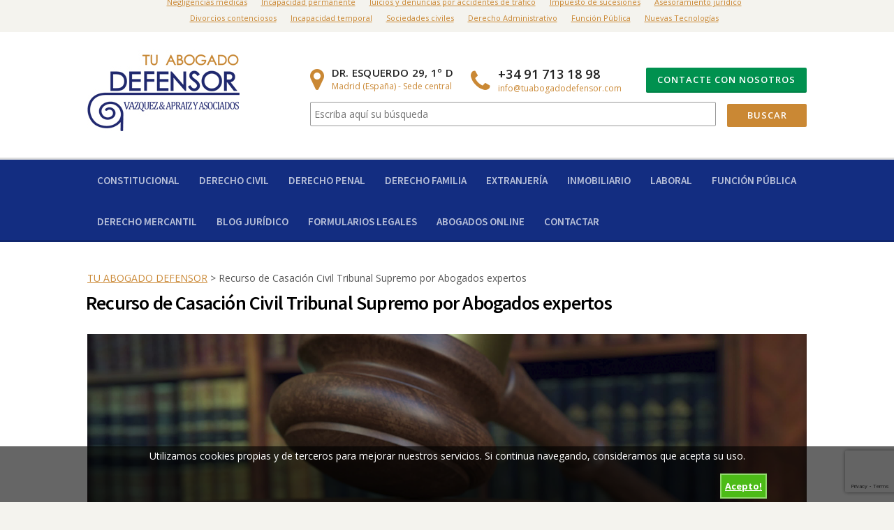

--- FILE ---
content_type: text/html; charset=UTF-8
request_url: https://www.tuabogadodefensor.com/recurso-de-casacion-civil-tribunal-supremo/
body_size: 18336
content:
<!DOCTYPE html><html lang="es"><head><meta charset="UTF-8"><meta name="viewport" content="width=device-width, initial-scale=1"><link rel="profile" href="https://gmpg.org/xfn/11"><link rel="pingback" href="https://www.tuabogadodefensor.com/xmlrpc.php"><meta name='robots' content='index, follow, max-image-preview:large, max-snippet:-1, max-video-preview:-1' /><meta property="og:type" content="article" /><meta property="og:title" content="Recurso de Casación Civil Tribunal Supremo por Abogados expertos" /><meta property="og:description" content="⚖️ Recurso de Casación Civil al Tribunal Supremo en España: Procedimiento y Costas Judiciales 📌 ¿Qué es el Recurso de Casación Civil? El recurso de casación civil es un mecanismo extraordinario que permite impugnar sentencias dictadas por" /><meta property="og:url" content="https://www.tuabogadodefensor.com/recurso-de-casacion-civil-tribunal-supremo/" /><meta property="og:site_name" content="Tu Abogado Defensor" /><meta property="article:published_time" content="2020-11-23T17:33:24+01:00" /><meta property="article:modified_time" content="2025-03-12T20:19:15+01:00" /><meta property="og:updated_time" content="2025-03-12T20:19:15+01:00" /><meta name="twitter:card" content="summary"><meta name="twitter:title" content="Recurso de Casación Civil Tribunal Supremo por Abogados expertos"><meta name="twitter:description" content="⚖️ Recurso de Casación Civil al Tribunal Supremo en España: Procedimiento y Costas Judiciales 📌 ¿Qué es el Recurso de Casación Civil? El recurso de casación civil es un mecanismo extraordinario que permite impugnar sentencias dictadas por"><title>Recurso de Casación Civil Tribunal Supremo por Abogados expertos</title><meta name="description" content="Recurso de casación civil ante el Tribunal Supremo, Abogados expertos en recurso de casación civil ante el Tribunal Supremo +34 91 713 18 98" /><link rel="canonical" href="https://www.tuabogadodefensor.com/recurso-de-casacion-civil-tribunal-supremo/" /><meta property="og:locale" content="es_ES" /><meta property="og:type" content="article" /><meta property="og:title" content="Recurso de Casación Civil Tribunal Supremo por Abogados expertos" /><meta property="og:description" content="Recurso de casación civil ante el Tribunal Supremo, Abogados expertos en recurso de casación civil ante el Tribunal Supremo +34 91 713 18 98" /><meta property="og:url" content="https://www.tuabogadodefensor.com/recurso-de-casacion-civil-tribunal-supremo/" /><meta property="og:site_name" content="Tu Abogado Defensor" /><meta property="article:modified_time" content="2025-03-12T19:19:15+00:00" /><meta property="og:image" content="https://www.tuabogadodefensor.com/wp-content/uploads/2020/11/recurso-casacion-civil-ts.png" /><meta name="twitter:label1" content="Tiempo de lectura" /><meta name="twitter:data1" content="4 minutos" /> <script type="application/ld+json" class="yoast-schema-graph">{"@context":"https://schema.org","@graph":[{"@type":"WebPage","@id":"https://www.tuabogadodefensor.com/recurso-de-casacion-civil-tribunal-supremo/","url":"https://www.tuabogadodefensor.com/recurso-de-casacion-civil-tribunal-supremo/","name":"Recurso de Casación Civil Tribunal Supremo por Abogados expertos","isPartOf":{"@id":"https://www.tuabogadodefensor.com/#website"},"primaryImageOfPage":{"@id":"https://www.tuabogadodefensor.com/recurso-de-casacion-civil-tribunal-supremo/#primaryimage"},"image":{"@id":"https://www.tuabogadodefensor.com/recurso-de-casacion-civil-tribunal-supremo/#primaryimage"},"thumbnailUrl":"https://www.tuabogadodefensor.com/wp-content/uploads/2020/11/recurso-casacion-civil-ts.png","datePublished":"2020-11-23T16:33:24+00:00","dateModified":"2025-03-12T19:19:15+00:00","description":"Recurso de casación civil ante el Tribunal Supremo, Abogados expertos en recurso de casación civil ante el Tribunal Supremo +34 91 713 18 98","breadcrumb":{"@id":"https://www.tuabogadodefensor.com/recurso-de-casacion-civil-tribunal-supremo/#breadcrumb"},"inLanguage":"es","potentialAction":[{"@type":"ReadAction","target":["https://www.tuabogadodefensor.com/recurso-de-casacion-civil-tribunal-supremo/"]}]},{"@type":"ImageObject","inLanguage":"es","@id":"https://www.tuabogadodefensor.com/recurso-de-casacion-civil-tribunal-supremo/#primaryimage","url":"https://www.tuabogadodefensor.com/wp-content/uploads/2020/11/recurso-casacion-civil-ts.png","contentUrl":"https://www.tuabogadodefensor.com/wp-content/uploads/2020/11/recurso-casacion-civil-ts.png","width":1400,"height":654},{"@type":"BreadcrumbList","@id":"https://www.tuabogadodefensor.com/recurso-de-casacion-civil-tribunal-supremo/#breadcrumb","itemListElement":[{"@type":"ListItem","position":1,"name":"TU ABOGADO DEFENSOR","item":"https://www.tuabogadodefensor.com/"},{"@type":"ListItem","position":2,"name":"Recurso de Casación Civil Tribunal Supremo por Abogados expertos"}]},{"@type":"WebSite","@id":"https://www.tuabogadodefensor.com/#website","url":"https://www.tuabogadodefensor.com/","name":"Tu Abogado Defensor","description":"Bufete de Abogados especialistas en Madrid","publisher":{"@id":"https://www.tuabogadodefensor.com/#organization"},"potentialAction":[{"@type":"SearchAction","target":{"@type":"EntryPoint","urlTemplate":"https://www.tuabogadodefensor.com/?s={search_term_string}"},"query-input":"required name=search_term_string"}],"inLanguage":"es"},{"@type":"Organization","@id":"https://www.tuabogadodefensor.com/#organization","name":"Tu-Abogado-Defensor","url":"https://www.tuabogadodefensor.com/","logo":{"@type":"ImageObject","inLanguage":"es","@id":"https://www.tuabogadodefensor.com/#/schema/logo/image/","url":"https://www.tuabogadodefensor.com/wp-content/uploads/2015/06/logo_apple_144.png","contentUrl":"https://www.tuabogadodefensor.com/wp-content/uploads/2015/06/logo_apple_144.png","width":144,"height":144,"caption":"Tu-Abogado-Defensor"},"image":{"@id":"https://www.tuabogadodefensor.com/#/schema/logo/image/"}}]}</script> <link rel='dns-prefetch' href='//fonts.googleapis.com' /><link rel="alternate" type="application/rss+xml" title="Tu Abogado Defensor &raquo; Feed" href="https://www.tuabogadodefensor.com/feed/" /><link rel="alternate" type="application/rss+xml" title="Tu Abogado Defensor &raquo; Feed de los comentarios" href="https://www.tuabogadodefensor.com/comments/feed/" /><link rel='stylesheet' id='wpapp-styles-css' href='https://www.tuabogadodefensor.com/wp-content/plugins/wordpress-easy-paypal-payment-or-donation-accept-plugin/wpapp-styles.css' type='text/css' media='all' /><style id='wp-emoji-styles-inline-css' type='text/css'>img.wp-smiley,img.emoji{display:inline!important;border:none!important;box-shadow:none!important;height:1em!important;width:1em!important;margin:0 0.07em!important;vertical-align:-0.1em!important;background:none!important;padding:0!important}</style><link rel='stylesheet' id='wp-block-library-css' href='https://www.tuabogadodefensor.com/wp-includes/css/dist/block-library/style.min.css' type='text/css' media='all' /><link rel='stylesheet' id='edd-blocks-css' href='https://www.tuabogadodefensor.com/wp-content/cache/busting/1/wp-content/plugins/easy-digital-downloads/includes/blocks/assets/css/edd-blocks-3.2.9.css' type='text/css' media='all' /><style id='classic-theme-styles-inline-css' type='text/css'>
/*! This file is auto-generated */
.wp-block-button__link{color:#fff;background-color:#32373c;border-radius:9999px;box-shadow:none;text-decoration:none;padding:calc(.667em + 2px) calc(1.333em + 2px);font-size:1.125em}.wp-block-file__button{background:#32373c;color:#fff;text-decoration:none}</style><style id='global-styles-inline-css' type='text/css'>body{--wp--preset--color--black:#000;--wp--preset--color--cyan-bluish-gray:#abb8c3;--wp--preset--color--white:#fff;--wp--preset--color--pale-pink:#f78da7;--wp--preset--color--vivid-red:#cf2e2e;--wp--preset--color--luminous-vivid-orange:#ff6900;--wp--preset--color--luminous-vivid-amber:#fcb900;--wp--preset--color--light-green-cyan:#7bdcb5;--wp--preset--color--vivid-green-cyan:#00d084;--wp--preset--color--pale-cyan-blue:#8ed1fc;--wp--preset--color--vivid-cyan-blue:#0693e3;--wp--preset--color--vivid-purple:#9b51e0;--wp--preset--gradient--vivid-cyan-blue-to-vivid-purple:linear-gradient(135deg,rgba(6,147,227,1) 0%,rgb(155,81,224) 100%);--wp--preset--gradient--light-green-cyan-to-vivid-green-cyan:linear-gradient(135deg,rgb(122,220,180) 0%,rgb(0,208,130) 100%);--wp--preset--gradient--luminous-vivid-amber-to-luminous-vivid-orange:linear-gradient(135deg,rgba(252,185,0,1) 0%,rgba(255,105,0,1) 100%);--wp--preset--gradient--luminous-vivid-orange-to-vivid-red:linear-gradient(135deg,rgba(255,105,0,1) 0%,rgb(207,46,46) 100%);--wp--preset--gradient--very-light-gray-to-cyan-bluish-gray:linear-gradient(135deg,rgb(238,238,238) 0%,rgb(169,184,195) 100%);--wp--preset--gradient--cool-to-warm-spectrum:linear-gradient(135deg,rgb(74,234,220) 0%,rgb(151,120,209) 20%,rgb(207,42,186) 40%,rgb(238,44,130) 60%,rgb(251,105,98) 80%,rgb(254,248,76) 100%);--wp--preset--gradient--blush-light-purple:linear-gradient(135deg,rgb(255,206,236) 0%,rgb(152,150,240) 100%);--wp--preset--gradient--blush-bordeaux:linear-gradient(135deg,rgb(254,205,165) 0%,rgb(254,45,45) 50%,rgb(107,0,62) 100%);--wp--preset--gradient--luminous-dusk:linear-gradient(135deg,rgb(255,203,112) 0%,rgb(199,81,192) 50%,rgb(65,88,208) 100%);--wp--preset--gradient--pale-ocean:linear-gradient(135deg,rgb(255,245,203) 0%,rgb(182,227,212) 50%,rgb(51,167,181) 100%);--wp--preset--gradient--electric-grass:linear-gradient(135deg,rgb(202,248,128) 0%,rgb(113,206,126) 100%);--wp--preset--gradient--midnight:linear-gradient(135deg,rgb(2,3,129) 0%,rgb(40,116,252) 100%);--wp--preset--font-size--small:13px;--wp--preset--font-size--medium:20px;--wp--preset--font-size--large:36px;--wp--preset--font-size--x-large:42px;--wp--preset--spacing--20:.44rem;--wp--preset--spacing--30:.67rem;--wp--preset--spacing--40:1rem;--wp--preset--spacing--50:1.5rem;--wp--preset--spacing--60:2.25rem;--wp--preset--spacing--70:3.38rem;--wp--preset--spacing--80:5.06rem;--wp--preset--shadow--natural:6px 6px 9px rgba(0,0,0,.2);--wp--preset--shadow--deep:12px 12px 50px rgba(0,0,0,.4);--wp--preset--shadow--sharp:6px 6px 0 rgba(0,0,0,.2);--wp--preset--shadow--outlined:6px 6px 0 -3px rgba(255,255,255,1),6px 6px rgba(0,0,0,1);--wp--preset--shadow--crisp:6px 6px 0 rgba(0,0,0,1)}:where(.is-layout-flex){gap:.5em}:where(.is-layout-grid){gap:.5em}body .is-layout-flow>.alignleft{float:left;margin-inline-start:0;margin-inline-end:2em}body .is-layout-flow>.alignright{float:right;margin-inline-start:2em;margin-inline-end:0}body .is-layout-flow>.aligncenter{margin-left:auto!important;margin-right:auto!important}body .is-layout-constrained>.alignleft{float:left;margin-inline-start:0;margin-inline-end:2em}body .is-layout-constrained>.alignright{float:right;margin-inline-start:2em;margin-inline-end:0}body .is-layout-constrained>.aligncenter{margin-left:auto!important;margin-right:auto!important}body .is-layout-constrained>:where(:not(.alignleft):not(.alignright):not(.alignfull)){max-width:var(--wp--style--global--content-size);margin-left:auto!important;margin-right:auto!important}body .is-layout-constrained>.alignwide{max-width:var(--wp--style--global--wide-size)}body .is-layout-flex{display:flex}body .is-layout-flex{flex-wrap:wrap;align-items:center}body .is-layout-flex>*{margin:0}body .is-layout-grid{display:grid}body .is-layout-grid>*{margin:0}:where(.wp-block-columns.is-layout-flex){gap:2em}:where(.wp-block-columns.is-layout-grid){gap:2em}:where(.wp-block-post-template.is-layout-flex){gap:1.25em}:where(.wp-block-post-template.is-layout-grid){gap:1.25em}.has-black-color{color:var(--wp--preset--color--black)!important}.has-cyan-bluish-gray-color{color:var(--wp--preset--color--cyan-bluish-gray)!important}.has-white-color{color:var(--wp--preset--color--white)!important}.has-pale-pink-color{color:var(--wp--preset--color--pale-pink)!important}.has-vivid-red-color{color:var(--wp--preset--color--vivid-red)!important}.has-luminous-vivid-orange-color{color:var(--wp--preset--color--luminous-vivid-orange)!important}.has-luminous-vivid-amber-color{color:var(--wp--preset--color--luminous-vivid-amber)!important}.has-light-green-cyan-color{color:var(--wp--preset--color--light-green-cyan)!important}.has-vivid-green-cyan-color{color:var(--wp--preset--color--vivid-green-cyan)!important}.has-pale-cyan-blue-color{color:var(--wp--preset--color--pale-cyan-blue)!important}.has-vivid-cyan-blue-color{color:var(--wp--preset--color--vivid-cyan-blue)!important}.has-vivid-purple-color{color:var(--wp--preset--color--vivid-purple)!important}.has-black-background-color{background-color:var(--wp--preset--color--black)!important}.has-cyan-bluish-gray-background-color{background-color:var(--wp--preset--color--cyan-bluish-gray)!important}.has-white-background-color{background-color:var(--wp--preset--color--white)!important}.has-pale-pink-background-color{background-color:var(--wp--preset--color--pale-pink)!important}.has-vivid-red-background-color{background-color:var(--wp--preset--color--vivid-red)!important}.has-luminous-vivid-orange-background-color{background-color:var(--wp--preset--color--luminous-vivid-orange)!important}.has-luminous-vivid-amber-background-color{background-color:var(--wp--preset--color--luminous-vivid-amber)!important}.has-light-green-cyan-background-color{background-color:var(--wp--preset--color--light-green-cyan)!important}.has-vivid-green-cyan-background-color{background-color:var(--wp--preset--color--vivid-green-cyan)!important}.has-pale-cyan-blue-background-color{background-color:var(--wp--preset--color--pale-cyan-blue)!important}.has-vivid-cyan-blue-background-color{background-color:var(--wp--preset--color--vivid-cyan-blue)!important}.has-vivid-purple-background-color{background-color:var(--wp--preset--color--vivid-purple)!important}.has-black-border-color{border-color:var(--wp--preset--color--black)!important}.has-cyan-bluish-gray-border-color{border-color:var(--wp--preset--color--cyan-bluish-gray)!important}.has-white-border-color{border-color:var(--wp--preset--color--white)!important}.has-pale-pink-border-color{border-color:var(--wp--preset--color--pale-pink)!important}.has-vivid-red-border-color{border-color:var(--wp--preset--color--vivid-red)!important}.has-luminous-vivid-orange-border-color{border-color:var(--wp--preset--color--luminous-vivid-orange)!important}.has-luminous-vivid-amber-border-color{border-color:var(--wp--preset--color--luminous-vivid-amber)!important}.has-light-green-cyan-border-color{border-color:var(--wp--preset--color--light-green-cyan)!important}.has-vivid-green-cyan-border-color{border-color:var(--wp--preset--color--vivid-green-cyan)!important}.has-pale-cyan-blue-border-color{border-color:var(--wp--preset--color--pale-cyan-blue)!important}.has-vivid-cyan-blue-border-color{border-color:var(--wp--preset--color--vivid-cyan-blue)!important}.has-vivid-purple-border-color{border-color:var(--wp--preset--color--vivid-purple)!important}.has-vivid-cyan-blue-to-vivid-purple-gradient-background{background:var(--wp--preset--gradient--vivid-cyan-blue-to-vivid-purple)!important}.has-light-green-cyan-to-vivid-green-cyan-gradient-background{background:var(--wp--preset--gradient--light-green-cyan-to-vivid-green-cyan)!important}.has-luminous-vivid-amber-to-luminous-vivid-orange-gradient-background{background:var(--wp--preset--gradient--luminous-vivid-amber-to-luminous-vivid-orange)!important}.has-luminous-vivid-orange-to-vivid-red-gradient-background{background:var(--wp--preset--gradient--luminous-vivid-orange-to-vivid-red)!important}.has-very-light-gray-to-cyan-bluish-gray-gradient-background{background:var(--wp--preset--gradient--very-light-gray-to-cyan-bluish-gray)!important}.has-cool-to-warm-spectrum-gradient-background{background:var(--wp--preset--gradient--cool-to-warm-spectrum)!important}.has-blush-light-purple-gradient-background{background:var(--wp--preset--gradient--blush-light-purple)!important}.has-blush-bordeaux-gradient-background{background:var(--wp--preset--gradient--blush-bordeaux)!important}.has-luminous-dusk-gradient-background{background:var(--wp--preset--gradient--luminous-dusk)!important}.has-pale-ocean-gradient-background{background:var(--wp--preset--gradient--pale-ocean)!important}.has-electric-grass-gradient-background{background:var(--wp--preset--gradient--electric-grass)!important}.has-midnight-gradient-background{background:var(--wp--preset--gradient--midnight)!important}.has-small-font-size{font-size:var(--wp--preset--font-size--small)!important}.has-medium-font-size{font-size:var(--wp--preset--font-size--medium)!important}.has-large-font-size{font-size:var(--wp--preset--font-size--large)!important}.has-x-large-font-size{font-size:var(--wp--preset--font-size--x-large)!important}.wp-block-navigation a:where(:not(.wp-element-button)){color:inherit}:where(.wp-block-post-template.is-layout-flex){gap:1.25em}:where(.wp-block-post-template.is-layout-grid){gap:1.25em}:where(.wp-block-columns.is-layout-flex){gap:2em}:where(.wp-block-columns.is-layout-grid){gap:2em}.wp-block-pullquote{font-size:1.5em;line-height:1.6}</style><link rel='stylesheet' id='contact-form-7-css' href='https://www.tuabogadodefensor.com/wp-content/cache/busting/1/wp-content/plugins/contact-form-7/includes/css/styles-5.9.2.css' type='text/css' media='all' /><link rel='stylesheet' id='mashsb-styles-css' href='https://www.tuabogadodefensor.com/wp-content/cache/busting/1/wp-content/plugins/mashsharer/assets/css/mashsb.min-4.0.42.css' type='text/css' media='all' /><style id='mashsb-styles-inline-css' type='text/css'>.mashsb-count{color:#ccc}@media only screen and (min-width:568px){.mashsb-buttons a{min-width:177px}}</style><link rel='stylesheet' id='rs-plugin-settings-css' href='https://www.tuabogadodefensor.com/wp-content/cache/busting/1/wp-content/plugins/revslider/rs-plugin/css/settings-4.6.5.css' type='text/css' media='all' /><style id='rs-plugin-settings-inline-css' type='text/css'>.tp-caption a{color:#ff7302;text-shadow:none;-webkit-transition:all 0.2s ease-out;-moz-transition:all 0.2s ease-out;-o-transition:all 0.2s ease-out;-ms-transition:all 0.2s ease-out}.tp-caption a:hover{color:#ffa902}</style><link rel='stylesheet' id='dashicons-css' href='https://www.tuabogadodefensor.com/wp-includes/css/dashicons.min.css' type='text/css' media='all' /><link rel='stylesheet' id='wpcf7-redirect-script-frontend-css' href='https://www.tuabogadodefensor.com/wp-content/cache/busting/1/wp-content/plugins/wpcf7-redirect/build/css/wpcf7-redirect-frontend.min-1.1.css' type='text/css' media='all' /><link rel='stylesheet' id='edd-styles-css' href='https://www.tuabogadodefensor.com/wp-content/cache/busting/1/wp-content/plugins/easy-digital-downloads/assets/css/edd.min-3.2.9.css' type='text/css' media='all' /><link rel='stylesheet' id='wp-pagenavi-css' href='https://www.tuabogadodefensor.com/wp-content/cache/busting/1/wp-content/plugins/wp-pagenavi/pagenavi-css-2.70.css' type='text/css' media='all' /><link rel='stylesheet' id='wpfront-notification-bar-css' href='https://www.tuabogadodefensor.com/wp-content/cache/busting/1/wp-content/plugins/wpfront-notification-bar/css/wpfront-notification-bar.min-3.4.01231.css' type='text/css' media='all' /><link rel='stylesheet' id='wpcharming-style-css' href='https://www.tuabogadodefensor.com/wp-content/themes/HumanRights/style.css' type='text/css' media='all' /><link rel='stylesheet' id='wpcharming-fontawesome-css' href='https://www.tuabogadodefensor.com/wp-content/cache/busting/1/wp-content/themes/HumanRights/assets/css/font-awesome.min-4.2.0.css' type='text/css' media='all' /><link rel='stylesheet' id='cookie-compliance-css' href='https://www.tuabogadodefensor.com/wp-content/plugins/cookie-compliance/cookie-compliance.css' type='text/css' media='all' /><link rel='stylesheet' id='tablepress-default-css' href='https://www.tuabogadodefensor.com/wp-content/cache/busting/1/wp-content/plugins/tablepress/css/build/default-2.2.5.css' type='text/css' media='all' /><link rel='stylesheet' id='redux-google-fonts-css' href='https://fonts.googleapis.com/css?family=Open+Sans%3A300%2C400%2C600%2C700%2C800%2C300italic%2C400italic%2C600italic%2C700italic%2C800italic%7CSource+Sans+Pro%3A200%2C300%2C400%2C600%2C700%2C900%2C200italic%2C300italic%2C400italic%2C600italic%2C700italic%2C900italic&#038;ver=1695302008' type='text/css' media='all' /><link rel='stylesheet' id='wpcharming-vccustom-css' href='https://www.tuabogadodefensor.com/wp-content/themes/HumanRights/assets/css/vc_custom.css' type='text/css' media='all' /><link rel='stylesheet' id='call-now-button-modern-style-css' href='https://www.tuabogadodefensor.com/wp-content/cache/busting/1/wp-content/plugins/call-now-button/resources/style/modern-1.4.3.css' type='text/css' media='all' /> <script type="text/javascript" id="jquery-core-js-extra">/* <![CDATA[ */ var header_fixed_setting = {"fixed_header":"1"}; /* ]]> */</script> <script type="text/javascript" src="https://www.tuabogadodefensor.com/wp-content/cache/busting/1/wp-includes/js/jquery/jquery.min-3.7.1.js" id="jquery-core-js"></script> <script type="text/javascript" src="https://www.tuabogadodefensor.com/wp-content/cache/busting/1/wp-includes/js/jquery/jquery-migrate.min-3.4.1.js" id="jquery-migrate-js"></script> <script type="text/javascript" id="mashsb-js-extra">/* <![CDATA[ */ var mashsb = {"shares":"0","round_shares":"1","animate_shares":"0","dynamic_buttons":"0","share_url":"https:\/\/www.tuabogadodefensor.com\/recurso-de-casacion-civil-tribunal-supremo\/","title":"Recurso+de+Casaci%C3%B3n+Civil+Tribunal+Supremo+por+Abogados+expertos","image":null,"desc":"\u2696\ufe0f Recurso de Casaci\u00f3n Civil al Tribunal Supremo en Espa\u00f1a: Procedimiento y Costas Judiciales\r\n\ud83d\udccc \u00bfQu\u00e9 es el Recurso de Casaci\u00f3n Civil?\r\nEl recurso de casaci\u00f3n civil es un mecanismo extraordinario que permite impugnar sentencias dictadas por \u2026","hashtag":"","subscribe":"content","subscribe_url":"","activestatus":"1","singular":"1","twitter_popup":"1","refresh":"0","nonce":"e3088c0eec","postid":"34504","servertime":"1768651689","ajaxurl":"https:\/\/www.tuabogadodefensor.com\/wp-admin\/admin-ajax.php"}; /* ]]> */</script> <script type="text/javascript" src="https://www.tuabogadodefensor.com/wp-content/cache/busting/1/wp-content/plugins/mashsharer/assets/js/mashsb.min-4.0.42.js" id="mashsb-js"></script> <script type="text/javascript" src="https://www.tuabogadodefensor.com/wp-content/cache/busting/1/wp-content/plugins/revslider/rs-plugin/js/jquery.themepunch.tools.min-4.6.5.js" id="tp-tools-js"></script> <script type="text/javascript" src="https://www.tuabogadodefensor.com/wp-content/cache/busting/1/wp-content/plugins/revslider/rs-plugin/js/jquery.themepunch.revolution.min-4.6.5.js" id="revmin-js"></script> <script type="text/javascript" src="https://www.tuabogadodefensor.com/wp-content/cache/busting/1/wp-content/plugins/wpfront-notification-bar/js/wpfront-notification-bar.min-3.4.01231.js" id="wpfront-notification-bar-js"></script> <script type="text/javascript" src="https://www.tuabogadodefensor.com/wp-content/cache/busting/1/wp-content/themes/HumanRights/assets/js/modernizr.min-2.6.2.js" id="wpcharming-modernizr-js"></script> <script type="text/javascript" id="cookie-compliance-js-extra">/* <![CDATA[ */ var cookie_compliance_options = {"buttons":{"submit":"Acepto!","cancel":"Denegar"},"notify":"Utilizamos cookies propias y de terceros para mejorar nuestros servicios. Si continua navegando, consideramos que acepta su uso.","bottom":{"message":"Utilizamos cookies propias y de terceros para mejorar nuestros servicios. Si continua navegando, consideramos que acepta su uso.","css":"div#cookie-compliance-bottom-overlay {\r\n\theight: \t80px;\r\n}\r\n \r\ndiv#cookie-compliance-bottom-overlay div {\r\n\twidth: \t\t100%;\r\n\tmargin: \t2px auto;\r\n\theight:\t\tauto;\r\n\tpadding: \t0;\r\n\tcolor: \t\t#fff;\r\n}\r\n\t\r\ndiv#cookie-compliance-bottom-overlay div p {\r\n\tmargin:\t\t0;\r\n\tpadding:\t0;\r\n\tfont-size:\t12.5px;\r\n\tletter-spacing:\t0.9px;\r\n\twidth: \t\t850px;\r\n\tfloat: \t\tleft;\r\n\twhite-space:\tnowrap;\r\n\tline-height:\t20px;\r\n}\r\n\t\r\ndiv#cookie-compliance-bottom-overlay div p a {\r\n\tcolor:\t\t#fff;\r\n\ttext-decoration: underline;\r\n}\r\n"},"cookie":"cookie_compliance","enabled":{"head":"","footer":""},"disabled":{"head":"","footer":""},"ccsettings":{"bottomdenied":"on","bottompopup":"on","nocookie":"on"},"ajaxurl":"https:\/\/www.tuabogadodefensor.com\/wp-content\/plugins\/cookie-compliance\/zaf.call.php","nonce":"2cff934035","ga_nonce":"35815b5c78"}; /* ]]> */</script> <script type="text/javascript" src="https://www.tuabogadodefensor.com/wp-content/plugins/cookie-compliance/cookie-compliance.min.js" id="cookie-compliance-js"></script> <link rel="https://api.w.org/" href="https://www.tuabogadodefensor.com/wp-json/" /><link rel="alternate" type="application/json" href="https://www.tuabogadodefensor.com/wp-json/wp/v2/pages/34504" /><link rel="EditURI" type="application/rsd+xml" title="RSD" href="https://www.tuabogadodefensor.com/xmlrpc.php?rsd" /><meta name="generator" content="WordPress 6.4.7" /><link rel='shortlink' href='https://www.tuabogadodefensor.com/?p=34504' /><link rel="alternate" type="application/json+oembed" href="https://www.tuabogadodefensor.com/wp-json/oembed/1.0/embed?url=https%3A%2F%2Fwww.tuabogadodefensor.com%2Frecurso-de-casacion-civil-tribunal-supremo%2F" /><link rel="alternate" type="text/xml+oembed" href="https://www.tuabogadodefensor.com/wp-json/oembed/1.0/embed?url=https%3A%2F%2Fwww.tuabogadodefensor.com%2Frecurso-de-casacion-civil-tribunal-supremo%2F&#038;format=xml" />  <script>(function(w,d,s,l,i){w[l]=w[l]||[];w[l].push({'gtm.start':
new Date().getTime(),event:'gtm.js'});var f=d.getElementsByTagName(s)[0],
j=d.createElement(s),dl=l!='dataLayer'?'&l='+l:'';j.async=true;j.src=
'https://www.googletagmanager.com/gtm.js?id='+i+dl;f.parentNode.insertBefore(j,f);
})(window,document,'script','dataLayer','GTM-5GJ6Q5B');</script>  <script data-ad-client="ca-pub-7892813645560576" async src="https://pagead2.googlesyndication.com/pagead/js/adsbygoogle.js"></script> <script type="text/javascript">jQuery(document).ready(function() {
				// CUSTOM AJAX CONTENT LOADING FUNCTION
				var ajaxRevslider = function(obj) {
				
					// obj.type : Post Type
					// obj.id : ID of Content to Load
					// obj.aspectratio : The Aspect Ratio of the Container / Media
					// obj.selector : The Container Selector where the Content of Ajax will be injected. It is done via the Essential Grid on Return of Content
					
					var content = "";

					data = {};
					
					data.action = 'revslider_ajax_call_front';
					data.client_action = 'get_slider_html';
					data.token = '3c9999d8f0';
					data.type = obj.type;
					data.id = obj.id;
					data.aspectratio = obj.aspectratio;
					
					// SYNC AJAX REQUEST
					jQuery.ajax({
						type:"post",
						url:"https://www.tuabogadodefensor.com/wp-admin/admin-ajax.php",
						dataType: 'json',
						data:data,
						async:false,
						success: function(ret, textStatus, XMLHttpRequest) {
							if(ret.success == true)
								content = ret.data;								
						},
						error: function(e) {
							console.log(e);
						}
					});
					
					 // FIRST RETURN THE CONTENT WHEN IT IS LOADED !!
					 return content;						 
				};
				
				// CUSTOM AJAX FUNCTION TO REMOVE THE SLIDER
				var ajaxRemoveRevslider = function(obj) {
					return jQuery(obj.selector+" .rev_slider").revkill();
				};

				// EXTEND THE AJAX CONTENT LOADING TYPES WITH TYPE AND FUNCTION
				var extendessential = setInterval(function() {
					if (jQuery.fn.tpessential != undefined) {
						clearInterval(extendessential);
						if(typeof(jQuery.fn.tpessential.defaults) !== 'undefined') {
							jQuery.fn.tpessential.defaults.ajaxTypes.push({type:"revslider",func:ajaxRevslider,killfunc:ajaxRemoveRevslider,openAnimationSpeed:0.3});   
							// type:  Name of the Post to load via Ajax into the Essential Grid Ajax Container
							// func: the Function Name which is Called once the Item with the Post Type has been clicked
							// killfunc: function to kill in case the Ajax Window going to be removed (before Remove function !
							// openAnimationSpeed: how quick the Ajax Content window should be animated (default is 0.3)
						}
					}
				},30);
			});</script> <script type="application/ld+json">{"@context":"https://schema.org","@type":"LegalService","name":"Abogado penalista Madrid","image":{"@type":"ImageObject","url":"https://www.tuabogadodefensor.com/wp-content/uploads/2011/12/work-1.jpg","width":769,"height":600},"telephone":"91 713 18 98","url":"https://www.tuabogadodefensor.com","address":{"@type":"PostalAddress","streetAddress":"DR. ESQUERDO 29, 1º D","addressLocality":"Madrid","postalCode":"28028","addressRegion":"Madrid","addressCountry":"ES"},"priceRange":"€","openingHoursSpecification":[{"@type":"OpeningHoursSpecification","dayOfWeek":["Monday","Tuesday","Wednesday","Thursday","Friday"],"opens":"09:00","closes":"17:00"}],"geo":{"@type":"GeoCoordinates","latitude":"","longitude":""}}</script><script type="application/ld+json">{"@context":"https:\/\/schema.org","@type":"WebSite","name":"Tu Abogado Defensor","url":"https:\/\/www.tuabogadodefensor.com","potentialAction":[{"@type":"SearchAction","target":"https:\/\/www.tuabogadodefensor.com\/?s={search_term_string}","query-input":"required name=search_term_string"}]}</script><script type="application/ld+json">{"@context":"https:\/\/schema.org","@type":"BreadcrumbList","itemListElement":[{"@type":"ListItem","position":1,"item":{"@id":"https:\/\/www.tuabogadodefensor.com\/","name":"Home"}},{"@type":"ListItem","position":2,"item":{"@id":"https:\/\/www.tuabogadodefensor.com\/recurso-de-casacion-civil-tribunal-supremo\/","name":"Recurso de Casaci\u00f3n Civil Tribunal Supremo por Abogados expertos"}}]}</script><meta name="generator" content="Easy Digital Downloads v3.2.9" /> <script>document.documentElement.className = document.documentElement.className.replace( 'no-js', 'js' );</script> <style>.no-js img.lazyload{display:none}figure.wp-block-image img.lazyloading{min-width:150px}.lazyload,.lazyloading{opacity:0}.lazyloaded{opacity:1;transition:opacity 400ms;transition-delay:0ms}</style><!--[if lt IE 9]><script src="https://www.tuabogadodefensor.com/wp-content/themes/HumanRights/assets/js/html5.min.js"></script><![endif]--><link rel="shortcut icon" href="https://www.tuabogadodefensor.com/wp-content/uploads/2020/08/favicon-1.png"><link rel="apple-touch-icon-precomposed" href="https://www.tuabogadodefensor.com/wp-content/uploads/2015/06/logo_apple_57.png"><link rel="apple-touch-icon-precomposed" sizes="114x114" href="https://www.tuabogadodefensor.com/wp-content/uploads/2015/06/logo_apple_114.png"><link rel="apple-touch-icon-precomposed" sizes="72x72" href="https://www.tuabogadodefensor.com/wp-content/uploads/2015/06/logo_apple_72.png"><link rel="apple-touch-icon-precomposed" sizes="114x114" href="https://www.tuabogadodefensor.com/wp-content/uploads/2015/06/logo_apple_144.png"><style id="theme_option_custom_css" type="text/css">.wpc-menu a{padding:17px 12px;font-size:13px}.chrome .wpc-menu a{padding:17px 12px}.topbar-menu li a{font-size:13px}@media screen and (min-width:790px){h1{font-size:28px}}.breadcrumb,.breadcrumb a,.breadcrumb a:hover{font-size:6px}@media screen and (max-width:1100px) and (min-width:750px){ul.wpc-menu{margin-right:175px}}.edd_download{-webkit-font-smoothing:antialiased;border:#132D81 solid 1px;border-radius:3px;box-sizing:border-box;display:block;padding:5px;margin:15px;text-align:left;text-decoration:none;text-rendering:optimizelegibility;min-width:250px;max-width:300px;width:27%;min-height:200px;float:left}.servicios_title{background-color:#F6F1FC;color:#132D81;font-weight:700;width:100%}.servicios_note{background-color:#F6F1FC;font-style:italic;font-size:.9em;color:#555}.servicios{-webkit-font-smoothing:antialiased;border:#132D81 solid 1px;border-radius:3px;box-sizing:border-box;display:block;padding:5px;margin-top:15px;text-align:center;text-decoration:none;text-rendering:optimizelegibility;min-height:175px;width:95%;float:left;font-size:11px}.entry-content .servicios input[type="button"]{display:inline-block;color:#fff;background:#132D81;border:1px solid #FFF;padding:6px 12px;margin:0 10px;font-weight:400;line-height:1.428571429;text-align:center;white-space:nowrap;vertical-align:middle;cursor:pointer;border-radius:4px;-webkit-box-shadow:none;-moz-box-shadow:none;box-shadow:none;-webkit-user-select:none}.servicios h3{font-size:14px}.servicios .precio{font-size:15px;font-weight:700;color:#132D81}.entry-content .servicios ul,.entry-content .servicios ol{list-style:none;margin:0 0 0 0;padding:0 0 0 0}.entry-content input[type="button"]{color:#fff;background:#132D81;border:1px solid #FFF;padding:6px 12px;margin:0 0 0 10px;font-weight:400;line-height:1.428571429;text-align:center;white-space:nowrap;vertical-align:middle;cursor:pointer;border-radius:4px;-webkit-box-shadow:none;-moz-box-shadow:none;box-shadow:none;-webkit-user-select:none}.select_url{width:calc(100% - 46px)}.select_url_go_button{float:right}input.bot-verde{background:#00914F!important;background-color:#00914F!important}input#bot-enviar{background:#00914F!important;background-color:#00914F!important}div.barra-menu-top{width:100%!important;display:block!important;padding:0 180px;text-align:center!important;background:white!important;background-color:white!important}ul.topbar-menu{width:100%;margin-left:auto!important;margin-right:auto!important;position:relative!important;top:0px!important;right:auto!important;display:inline-block!important;background:white!important;background-color:white!important}.topbar-menu li{float:none!important}.topbar-menu li a{font-size:11px!important;display:inline!important;color:#ca8834!important;text-decoration:underline!important}.site-header{padding:25px 0!important}@media only screen and (max-width:1024px){div.barra-menu-top{width:100%!important;display:block!important;background-color:#eaeaea!important;padding:0 10px!important;text-align:center!important}}#vnw_fradvertisment_box{bottom:0;position:fixed;z-index:99999!important}input.search-field{border-color:#999!important}body.page-id-16 .footer-social{display:none!important}.wpc-menu a{padding:17px 14px!important;font-size:15px!important}@media only screen and (max-width:1024px){ul.wpc-menu{margin-right:50px}.wpc-menu a{padding:17px 10px!important;font-size:13px!important}}div.textwidget>ul.header-contact-wrapper>li>div.contact-box>div.box-text>a.btn-secondary{display:block!important}body.page-id-16 div.textwidget>ul.header-contact-wrapper>li>div.contact-box>div.box-text>a.btn-secondary{display:none!important}.barra-menu-top,.topbar-menu{background-color:#f4f3ee!important}@media screen and (max-width:450px){.search-submit{margin-right:29px!important}}p.form-asilo-block{width:47%;float:left}p.mleft20{margin-left:25px}.form-asilo form input[type='text'],.form-asilo form input[type='email']{background-color:#fff!important;border:1px solid #ddd!important}.form-asilo form textarea{background-color:#fff!important;border:1px solid #ddd!important;height:200px}@media screen and (max-width:400px){p.form-asilo-block{width:100%!important;float:none!important}p.mleft20{margin-left:0px!important}}@media screen and (max-width:680px){div.barra-menu-top{display:none!important}}.amazonads{text-align:center;padding:0;margin:0}</style> <script async src="https://www.googletagmanager.com/gtag/js?id=UA-28057350-2"></script> <script>window.dataLayer = window.dataLayer || [];
  function gtag(){dataLayer.push(arguments);}
  gtag('js', new Date());

  gtag('config', 'UA-28057350-2');</script>  <script async src="https://www.googletagmanager.com/gtag/js?id=AW-1011842559"></script> <script>window.dataLayer = window.dataLayer || [];
  function gtag(){dataLayer.push(arguments);}
  gtag('js', new Date());

  gtag('config', 'AW-1011842559');</script> <script type="text/javascript">function cookie_compliance_ga() { } 
        function cookie_compliance_head() {
            if (compliance.enabled() && compliance.check() && compliance.isAccepted()) {
                            } else {
                            }
        }</script> <meta name="generator" content="Powered by WPBakery Page Builder - drag and drop page builder for WordPress."/><style id="wpsp-style-frontend"></style><link rel="icon" href="https://www.tuabogadodefensor.com/wp-content/uploads/2020/08/cropped-favicon-32x32.png" sizes="32x32" /><link rel="icon" href="https://www.tuabogadodefensor.com/wp-content/uploads/2020/08/cropped-favicon-192x192.png" sizes="192x192" /><link rel="apple-touch-icon" href="https://www.tuabogadodefensor.com/wp-content/uploads/2020/08/cropped-favicon-180x180.png" /><meta name="msapplication-TileImage" content="https://www.tuabogadodefensor.com/wp-content/uploads/2020/08/cropped-favicon-270x270.png" /><style type="text/css" title="dynamic-css" class="options-output">.site-branding{margin-top:0;margin-right:2px;margin-bottom:0;margin-left:0}a,.primary-color,.wpc-menu.wpc-menu-mobile li.current-menu-item a,.wpc-menu.wpc-menu-mobile li li.current-menu-item a,.wpc-menu.wpc-menu-mobile a:hover,.topbar-menu li a:hover,.nav-social a:hover,.entry-footer .post-categories li a:hover,.entry-footer .post-tags li a:hover,.medium-heading-inverted,.grid-item .grid-title a:hover,.heading-404,.widget a:hover,.widget #calendar_wrap a,.widget_recent_comments a,#secondary .widget.widget_nav_menu ul li a:hover,#secondary .widget.widget_nav_menu ul li.current-menu-item a,.iconbox-wrapper .iconbox-icon .primary,.iconbox-wrapper .iconbox-image .primary,.iconbox-wrapper a:hover,.breadcrumbs a:hover,.header-contact-wrapper li .box-icon i{color:#ca8834}input[type="reset"],input[type="submit"],input[type="submit"],.header-right .header-contact-box .box-icon i,.wpc-menu ul li,.loop-pagination a:hover,.loop-pagination span:hover,.loop-pagination a.current,.loop-pagination span.current,.footer-connect .footer-social a:hover i,.entry-content .wpb_content_element .wpb_tour_tabs_wrapper .wpb_tabs_nav li.ui-tabs-active a,.entry-content .wpb_content_element .wpb_accordion_header li.ui-tabs-active a,.btn,.btn-primary,.custom-heading .heading-line,.custom-heading .heading-line.primary{background-color:#ca8834}textarea:focus,input[type="date"]:focus,input[type="datetime"]:focus,input[type="datetime-local"]:focus,input[type="email"]:focus,input[type="month"]:focus,input[type="number"]:focus,input[type="password"]:focus,input[type="search"]:focus,input[type="tel"]:focus,input[type="text"]:focus,input[type="time"]:focus,input[type="url"]:focus,input[type="week"]:focus,.header-right .header-contact-box .box-icon,.wpc-menu>li:hover>a,.wpc-menu>li.current-menu-item>a,.wpc-menu>li.current-menu-ancestor>a,.entry-content blockquote{border-color:#ca8834}#secondary .widget.widget_nav_menu ul li.current-menu-item a:before{border-left-color:#ca8834}.secondary-color,#comments .comment .comment-wrapper .comment-meta .comment-time:hover,#comments .comment .comment-wrapper .comment-meta .comment-reply-link:hover,#comments .comment .comment-wrapper .comment-meta .comment-edit-link:hover,.iconbox-wrapper .iconbox-icon .secondary,.iconbox-wrapper .iconbox-image .secondary{color:#132d81}.btn-secondary,.custom-heading .heading-line.secondary{background-color:#132d81}.entry-meta .sticky-label,.inverted-column>.wpb_wrapper,.inverted-row{background-color:#c4aa97}.site{background-color:#fff}.layout-boxed{background-color:#132d81}body{font-family:Open Sans;font-weight:400;color:#555;font-size:14px}h1,h2,h3,h4,h5,h6,.wpc-menu a{font-family:Source Sans Pro}.header-right{margin-top:25px;margin-right:0;margin-bottom:0;margin-left:0}.main-navigation{background-color:#132d81}.main-navigation{border-top:3px solid #ddd}.nav-social a{color:#fff}</style><noscript><style>.wpb_animate_when_almost_visible{opacity:1}</style></noscript><noscript><style id="rocket-lazyload-nojs-css">.rll-youtube-player,[data-lazy-src]{display:none!important}</style></noscript></head><body data-rsssl=1 class="page-template-default page page-id-34504 wp-schema-pro-2.7.8 edd-js-none chrome osx wpb-js-composer js-comp-ver-6.6.0 vc_responsive"><div id="page" class="hfeed site"><div class="barra-menu-top" style="background-color:#f4f3ee !important; padding-bottom:10px !important; margin-top:-10px"><ul class="topbar-menu" style="background-color:#f4f3ee !important"><li id="menu-item-14843" class="menu-item menu-item-type-custom menu-item-object-custom menu-item-14843"><a href="https://www.tuabogadodefensor.com/derechos-individuales/negligencia-medica/">Negligencias médicas</a></li><li id="menu-item-14844" class="menu-item menu-item-type-custom menu-item-object-custom menu-item-14844"><a href="https://www.tuabogadodefensor.com/invalidez-permanente/">Incapacidad permanente</a></li><li id="menu-item-14845" class="menu-item menu-item-type-custom menu-item-object-custom menu-item-14845"><a href="https://www.tuabogadodefensor.com/juicios-accidente-trafico/">Juicios y denuncias por accidentes de tráfico</a></li><li id="menu-item-14846" class="menu-item menu-item-type-custom menu-item-object-custom menu-item-14846"><a href="https://www.tuabogadodefensor.com/impuesto-sucesiones/">Impuesto de sucesiones</a></li><li id="menu-item-14847" class="menu-item menu-item-type-custom menu-item-object-custom menu-item-home menu-item-14847"><a href="https://www.tuabogadodefensor.com/">Asesoramiento jurídico</a></li><li id="menu-item-14848" class="menu-item menu-item-type-custom menu-item-object-custom menu-item-14848"><a href="https://www.tuabogadodefensor.com/divorcio-y-separacion-matrimonial/">Divorcios contenciosos</a></li><li id="menu-item-14849" class="menu-item menu-item-type-custom menu-item-object-custom menu-item-14849"><a href="https://www.tuabogadodefensor.com/incapacidad-laboral-temporal/">Incapacidad temporal</a></li><li id="menu-item-14850" class="menu-item menu-item-type-custom menu-item-object-custom menu-item-14850"><a href="https://www.tuabogadodefensor.com/sociedad-civil/">Sociedades civiles</a></li><li id="menu-item-13384" class="menu-item menu-item-type-custom menu-item-object-custom menu-item-13384"><a href="https://www.tuabogadodefensor.com/derecho-administrativo">Derecho Administrativo</a></li><li id="menu-item-11139" class="menu-item menu-item-type-post_type menu-item-object-page menu-item-11139"><a href="https://www.tuabogadodefensor.com/derecho-funcion-publica/">Función Pública</a></li><li id="menu-item-11140" class="menu-item menu-item-type-post_type menu-item-object-page menu-item-11140"><a href="https://www.tuabogadodefensor.com/derecho-de-nuevas-tecnologias/">Nuevas Tecnologías</a></li></ul></div> <a class="skip-link screen-reader-text" href="#content">Skip to content</a><header id="masthead" class="site-header" role="banner"><div class="container"><div class="header-left"><div class="site-branding"> <a href="https://www.tuabogadodefensor.com/" title="Tu Abogado Defensor" rel="home"> <img src="data:image/svg+xml,%3Csvg%20xmlns='http://www.w3.org/2000/svg'%20viewBox='0%200%200%200'%3E%3C/svg%3E" alt="" data-lazy-src="https://www.tuabogadodefensor.com/wp-content/uploads/2015/06/logo16.jpg" /><noscript><img  alt="" data-src="https://www.tuabogadodefensor.com/wp-content/uploads/2015/06/logo16.jpg" class="lazyload" src="[data-uri]" /><noscript><img src="https://www.tuabogadodefensor.com/wp-content/uploads/2015/06/logo16.jpg" alt="" /></noscript></noscript> </a></div></div><div class="header-right"><div class="header-right-widgets clearfix"><aside class="header-right-widget widget_text"><div class="textwidget"><ul class="header-contact-wrapper"><li><div class="contact-box"><div class="box-icon left"> <i class="fa fa-map-marker"></i></div><div class="box-text left"><a href="https://www.tuabogadodefensor.com/contacto#post-16" style="text-decoration:none"><div class="contact-phone">Dr. Esquerdo 29, 1º D</div><div class="contact-text">Madrid (España) - Sede central</div> </a></div></div></li><li><div class="contact-box"><div class="box-icon left"> <i class="fa fa-phone"></i></div><div class="box-text right"> <a href="tel:+34917131898" style="text-decoration:none;"><div class="contact-phone" style="font-size:1.3em;font-weight-bold">+34 91 713 18 98</div></a><div class="contact-text"><a href="/cdn-cgi/l/email-protection#563f3830391622233734393137323932333033382539247835393b" style="text-decoration:none"><span class="__cf_email__" data-cfemail="4a23242c250a3e3f2b28252d2b2e252e2f2c2f2439253864292527">[email&#160;protected]</span></a></div></div></div></li><li><div class="contact-box"><div class="box-text right"> <a href="https://www.tuabogadodefensor.com/contacto#post-16" class="btn btn-secondary boton-header" style="background-color:#00914F"><i></i> Contacte con nosotros</a></div></div></li></ul><aside class="header-right-widget widget_search" style="float:right;width:100%;margin-top: 10px; "><form role="search" method="get" class="search-form" action="https://www.tuabogadodefensor.com/"> <label> <span class="screen-reader-text">Buscar:</span> <input type="search" class="search-field" placeholder="Escriba aquí su búsqueda" value="" name="s" title="Escriba aquí su búsqueda" style="padding:5px;width:80%" /> </label> <input type="submit" class="search-submit" value="Buscar" style="padding:10px;float:right;width:16%;min-width:70px" /></form></aside></div></aside></div></div></div></header><nav id="site-navigation" class="main-navigation fixed-on" role="navigation"><div class="container"><div id="nav-toggle"><i class="fa fa-bars"></i></div><ul class="wpc-menu"><li id="menu-item-11110" class="menu-item menu-item-type-post_type menu-item-object-page menu-item-11110"><a href="https://www.tuabogadodefensor.com/derechos-individuales/derecho-constitucional/">Constitucional</a></li><li id="menu-item-11124" class="menu-item menu-item-type-post_type menu-item-object-page menu-item-11124"><a href="https://www.tuabogadodefensor.com/derechos-individuales/derecho-civil/">Derecho civil</a></li><li id="menu-item-11115" class="menu-item menu-item-type-post_type menu-item-object-page menu-item-11115"><a href="https://www.tuabogadodefensor.com/derechos-individuales/derecho-penal/">Derecho Penal</a></li><li id="menu-item-11113" class="menu-item menu-item-type-post_type menu-item-object-page menu-item-11113"><a href="https://www.tuabogadodefensor.com/derechos-individuales/derecho-de-familia/">Derecho Familia</a></li><li id="menu-item-11112" class="menu-item menu-item-type-post_type menu-item-object-page menu-item-11112"><a href="https://www.tuabogadodefensor.com/derechos-individuales/derecho-extranjeria/">Extranjería</a></li><li id="menu-item-11182" class="menu-item menu-item-type-post_type menu-item-object-page menu-item-11182"><a href="https://www.tuabogadodefensor.com/derecho-inmobiliario/">Inmobiliario</a></li><li id="menu-item-11128" class="menu-item menu-item-type-custom menu-item-object-custom menu-item-11128"><a href="https://www.tuabogadodefensor.com/derecho-laboral/">Laboral</a></li><li id="menu-item-13378" class="menu-item menu-item-type-custom menu-item-object-custom menu-item-13378"><a href="https://www.tuabogadodefensor.com/derecho-funcion-publica/">Función Pública</a></li><li id="menu-item-11127" class="menu-item menu-item-type-custom menu-item-object-custom menu-item-11127"><a href="https://www.tuabogadodefensor.com/derecho-mercantil/">Derecho mercantil</a></li><li id="menu-item-11468" class="menu-item menu-item-type-post_type menu-item-object-page menu-item-11468"><a href="https://www.tuabogadodefensor.com/elblog/">Blog Jurídico</a></li><li id="menu-item-11133" class="menu-item menu-item-type-post_type menu-item-object-page menu-item-11133"><a href="https://www.tuabogadodefensor.com/documentacion/">Formularios legales</a></li><li id="menu-item-11132" class="menu-item menu-item-type-post_type menu-item-object-page menu-item-11132"><a href="https://www.tuabogadodefensor.com/tu-abogado-online/">Abogados online</a></li><li id="menu-item-14005" class="menu-item menu-item-type-post_type menu-item-object-page menu-item-14005"><a href="https://www.tuabogadodefensor.com/contacto/">Contactar</a></li></ul></div></nav><div class="clear"></div><div id="content" class="site-content"><div id="content-wrap" class="container no-sidebar"><div id="primary" class="content-area"><main id="main" class="site-main" role="main"><p id="breadcrumbs"><span><span><a href="https://www.tuabogadodefensor.com/">TU ABOGADO DEFENSOR</a></span> &gt; <span class="breadcrumb_last" aria-current="page">Recurso de Casación Civil Tribunal Supremo por Abogados expertos</span></span></p><article id="post-34504" class="post-34504 page type-page status-publish hentry"><h1 class="page-entry-title">Recurso de Casación Civil Tribunal Supremo por Abogados expertos</h1><div class="entry-content"><h1><img fetchpriority="high" decoding="async" class="alignnone wp-image-34512 size-full" title="recurso de casación civil tribunal supremo" src="data:image/svg+xml,%3Csvg%20xmlns='http://www.w3.org/2000/svg'%20viewBox='0%200%201400%20654'%3E%3C/svg%3E" alt="Recurso de casación civil Tribunal Supremo" width="1400" height="654" data-lazy-srcset="https://www.tuabogadodefensor.com/wp-content/uploads/2020/11/recurso-casacion-civil-ts.png 1400w, https://www.tuabogadodefensor.com/wp-content/uploads/2020/11/recurso-casacion-civil-ts-300x140.png 300w, https://www.tuabogadodefensor.com/wp-content/uploads/2020/11/recurso-casacion-civil-ts-1024x478.png 1024w, https://www.tuabogadodefensor.com/wp-content/uploads/2020/11/recurso-casacion-civil-ts-768x359.png 768w" data-lazy-sizes="(max-width: 1400px) 100vw, 1400px" data-lazy-src="https://www.tuabogadodefensor.com/wp-content/uploads/2020/11/recurso-casacion-civil-ts.png" /><noscript><img fetchpriority="high" decoding="async"  title="recurso de casación civil tribunal supremo"  alt="Recurso de casación civil Tribunal Supremo" width="1400" height="654" data-srcset="https://www.tuabogadodefensor.com/wp-content/uploads/2020/11/recurso-casacion-civil-ts.png 1400w, https://www.tuabogadodefensor.com/wp-content/uploads/2020/11/recurso-casacion-civil-ts-300x140.png 300w, https://www.tuabogadodefensor.com/wp-content/uploads/2020/11/recurso-casacion-civil-ts-1024x478.png 1024w, https://www.tuabogadodefensor.com/wp-content/uploads/2020/11/recurso-casacion-civil-ts-768x359.png 768w"  data-src="https://www.tuabogadodefensor.com/wp-content/uploads/2020/11/recurso-casacion-civil-ts.png" data-sizes="(max-width: 1400px) 100vw, 1400px" class="alignnone wp-image-34512 size-full lazyload" src="[data-uri]" /><noscript><img fetchpriority="high" decoding="async" class="alignnone wp-image-34512 size-full" title="recurso de casación civil tribunal supremo" src="https://www.tuabogadodefensor.com/wp-content/uploads/2020/11/recurso-casacion-civil-ts.png" alt="Recurso de casación civil Tribunal Supremo" width="1400" height="654" srcset="https://www.tuabogadodefensor.com/wp-content/uploads/2020/11/recurso-casacion-civil-ts.png 1400w, https://www.tuabogadodefensor.com/wp-content/uploads/2020/11/recurso-casacion-civil-ts-300x140.png 300w, https://www.tuabogadodefensor.com/wp-content/uploads/2020/11/recurso-casacion-civil-ts-1024x478.png 1024w, https://www.tuabogadodefensor.com/wp-content/uploads/2020/11/recurso-casacion-civil-ts-768x359.png 768w" sizes="(max-width: 1400px) 100vw, 1400px" /></noscript></noscript></h1><h1>⚖️ Recurso de Casación Civil al Tribunal Supremo en España: Procedimiento y Costas Judiciales</h1><h2>📌 ¿Qué es el Recurso de Casación Civil?</h2><p>El <strong>recurso de casación civil</strong> es un mecanismo extraordinario que permite impugnar sentencias dictadas por tribunales superiores cuando se considera que han infringido normas jurídicas o la doctrina del Tribunal Supremo. Su objetivo principal es garantizar la correcta aplicación e interpretación del derecho en España.</p><p>En <strong>Tu Abogado Defensor</strong>, contamos con <strong>abogados expertos en recursos de casación civil al Tribunal Supremo en Madrid</strong>, que te asesorarán en la viabilidad de tu recurso y en la defensa de tus derechos ante el Alto Tribunal.</p><p>📩 <strong>¿Necesitas presentar un recurso de casación civil? Contacta con nuestros abogados en Madrid y protege tus intereses.</strong></p><h2>🏛️ Particularidades del Recurso de Casación Civil</h2><p>El recurso de casación solo puede interponerse en determinadas circunstancias y debe cumplir requisitos estrictos para ser admitido.</p><h3>🔹 <strong>Requisitos para Interponer el Recurso de Casación</strong></h3><p>✅ La sentencia impugnada debe proceder de una Audiencia Provincial.</p><p>✅ El recurso solo es viable si el asunto reviste interés casacional.</p><p>✅ Se requiere la intervención de abogado y procurador especializados en casación.</p><p>✅ Debe basarse en infracción de normas jurídicas o jurisprudencia consolidada.</p><h3>🔹 <strong>Motivos de Admisión del Recurso de Casación</strong></h3><p>✅ Cuando la sentencia contradice doctrina del Tribunal Supremo.</p><p>✅ Cuando existe jurisprudencia contradictoria entre distintas Audiencias Provinciales.</p><p>✅ Cuando afecta a un gran número de personas o tiene relevancia social y económica.</p><p>📞 <strong>Si crees que tu caso puede llegar al Tribunal Supremo, consulta con nuestros abogados en Madrid. Llámanos al +34 91 713 18 98.</strong></p><h2>🚨 Procedimiento del Recurso de Casación Civil</h2><p>📌 <strong>Preparación del Recurso:</strong> Se presenta escrito ante la Audiencia Provincial que dictó la sentencia impugnada.</p><p>📌 <strong>Interposición del Recurso:</strong> Si la Audiencia admite el recurso, se eleva al Tribunal Supremo.</p><p>📌 <strong>Admisión a Trámite:</strong> El Tribunal Supremo decide si admite o inadmite el recurso.</p><p>📌 <strong>Fase de Alegaciones:</strong> Ambas partes presentan sus argumentos y defensa.</p><p>📌 <strong>Deliberación y Sentencia:</strong> El Tribunal Supremo dicta sentencia y resuelve sobre el fondo del asunto.</p><p>📩 <strong>¿Necesitas orientación en la interposición de un recurso de casación? Nuestros abogados en Madrid pueden ayudarte.</strong></p><h2>⚖️ Costas Judiciales en Caso de Pérdida del Recurso</h2><p>En caso de que el recurso sea desestimado, la parte recurrente deberá asumir las costas judiciales, que pueden incluir:</p><p>📌 <strong>Honorarios de abogados y procuradores de la parte contraria.</strong></p><p>📌 <strong>Gastos de peritos y pruebas documentales si las hubiera.</strong></p><p>📌 <strong>Tasas judiciales y gastos administrativos del Tribunal Supremo.</strong></p><p>📌 <strong>Posibilidad de indemnización a la parte contraria si se acredita abuso del recurso.</strong></p><p>📌 <strong>Consecuencias económicas significativas en caso de desestimación del recurso.</strong></p><p>📞 <strong>Antes de presentar un recurso de casación, consulta con nuestros abogados en Madrid para evaluar su viabilidad. Llámanos al +34 91 713 18 98.</strong></p><h2>👨‍⚖️ Abogados Especializados en Recursos de Casación Civil en Madrid</h2><p>En <strong>Tu Abogado Defensor</strong>, ofrecemos:</p><p>✅ <strong>Estudio previo de viabilidad del recurso de casación.</strong></p><p>✅ <strong>Redacción e interposición del recurso ante el Tribunal Supremo.</strong></p><p>✅ <strong>Defensa en procedimientos de casación civil.</strong></p><p>✅ <strong>Asesoramiento sobre costas judiciales y estrategias procesales.</strong></p><p>✅ <strong>Representación ante tribunales superiores y organismos administrativos.</strong></p><p>📩 <strong>Consulta: Contacta con nuestros abogados en Madrid y asegura una defensa eficaz en el Tribunal Supremo.</strong></p><h2>🏆 Conclusión</h2><p>El <strong>recurso de casación civil al Tribunal Supremo en España</strong> es un mecanismo complejo que solo se admite en casos excepcionales. Contar con <strong>abogados especializados en recursos de casación en Madrid</strong> es fundamental para garantizar su viabilidad y minimizar riesgos económicos.</p><p>📞 <strong>¡Defiende tu caso con los mejores abogados de casación civil en Madrid! Llama al +34 91 713 18 98 y consulta con nuestros expertos hoy mismo.</strong></p><h2>📍 Contacto: Tu Abogado Defensor – Especialistas en Recursos de Casación Civil en Madrid</h2><p>📌 <strong>Dirección:</strong> Calle Doctor Esquerdo nº 29, 1º D, CP 28028 Madrid, España.<br /> 📞 <strong>Teléfono:</strong> +34 91 713 18 98<br /> 📧 <strong>Correo electrónico:</strong> <a href="/cdn-cgi/l/email-protection#ec85828a83ac98998d8e838b8d888388898a89829f839ec28f8381"><span class="__cf_email__" data-cfemail="0e676068614e7a7b6f6c61696f6a616a6b686b607d617c206d6163">[email&#160;protected]</span></a><br /> 🌐 <strong>Web:</strong> <a href="https://www.tuabogadodefensor.com/">www.tuabogadodefensor.com</a></p><div class="su-box su-box-style-default" id="" style="border-color:#b9b4b4;border-radius:3px"><div class="su-box-title" style="background-color:#ece7e7;color:#0a216d;border-top-left-radius:1px;border-top-right-radius:1px">ABOGADOS EXPERTOS EN RECURSO CASACIÓN CIVIL TRIBUNAL SUPREMO</div><div class="su-box-content su-u-clearfix su-u-trim" style="border-bottom-left-radius:1px;border-bottom-right-radius:1px">Si necesita un abogado especialista en recurso de casación civil Tribunal Supremo</p><p><a href="https://www.tuabogadodefensor.com/contacto/">CONTACTE CON NOSOTROS</a></div></div><p>© 2025 Tu Abogado Defensor. Todos los derechos reservados.</p><aside class="mashsb-container mashsb-main mashsb-stretched"><div class="mashsb-box"><div class="mashsb-buttons"><a class="mashicon-facebook mash-large mash-center mashsb-noshadow" href="https://www.facebook.com/sharer.php?u=https%3A%2F%2Fwww.tuabogadodefensor.com%2Frecurso-de-casacion-civil-tribunal-supremo%2F" target="_top" rel="nofollow"><span class="icon"></span><span class="text">Compartir</span></a><a class="mashicon-twitter mash-large mash-center mashsb-noshadow" href="https://twitter.com/intent/tweet?text=Recurso%20de%20Casaci%C3%B3n%20Civil%20Tribunal%20Supremo%20por%20Abogados%20expertos&amp;url=https://www.tuabogadodefensor.com/recurso-de-casacion-civil-tribunal-supremo/" target="_top" rel="nofollow"><span class="icon"></span><span class="text">Tweet</span></a><div class="onoffswitch2 mash-large mashsb-noshadow" style="display:none"></div></div></div><div style="clear:both"></div><div class="mashsb-toggle-container"></div></aside></div><footer class="entry-footer"></footer></article></main></div><center><a href="https://www.tuabogadodefensor.com/contacto#post-16" class="btn btn-secondary" style="background-color:#00914F; width:auto; margin:30px auto;"><i></i> Contacte ahora</a></center></div></div><div class="clear"></div><div class="footer-connect"><div class="container"><div class="footer-social"> <label for="">Siguenos en</label> <a href="https://twitter.com/tuabogadodefens" title="Twitter" target="_blank"><i class="fa fa-twitter"></i></a> <a href="https://www.facebook.com/tuabogadodefensor" title="Facebook" target="_blank"><i class="fa fa-facebook-official"></i></a> <a href="http://es.linkedin.com/pub/tu-abogado-defensor/44/ab8/ba9" title="Linkedin" target="_blank"><i class="fa fa-linkedin-square"></i></a> <a href="https://www.pinterest.com/tuabogadodefens/" title="Pinterest" target="_blank"><i class="fa fa-pinterest"></i></a> <a href="/cdn-cgi/l/email-protection#a3cacdc5cce3d7d6c2c1ccc4c2c7ccc7c6c5c6cdd0ccd18dc0ccce" title="Email" target="_blank"><i class="fa fa-envelope"></i></a></div></div></div><footer id="colophon" class="site-footer" role="contentinfo"><div class="container"><div class="footer-widgets-area"></div><div class="site-info clearfix"><div class="copy_text"> Copyright &copy; 2023 Tu Abogado Defensor.</div><div class="footer-menu"><ul class="footer-menu"><li id="menu-item-6706" class="menu-item menu-item-type-post_type menu-item-object-page menu-item-home menu-item-6706"><a href="https://www.tuabogadodefensor.com/">Bufete de Abogados en Madrid (Spain) sede central</a></li><li id="menu-item-6710" class="menu-item menu-item-type-post_type menu-item-object-page menu-item-6710"><a href="https://www.tuabogadodefensor.com/documentacion/">Formularios y documentos legales</a></li><li id="menu-item-6711" class="menu-item menu-item-type-post_type menu-item-object-page menu-item-6711"><a href="https://www.tuabogadodefensor.com/tu-abogado-online/">Tu abogado online: Consulta online con Abogado</a></li><li id="menu-item-18" class="menu-item menu-item-type-post_type menu-item-object-page menu-item-18"><a href="https://www.tuabogadodefensor.com/contacto/">CONTACTAR CON TU ABOGADO DEFENSOR</a></li></ul></div></div></div></footer></div><style type="text/css">#wpfront-notification-bar,#wpfront-notification-bar-editor{background:#cecece;background:-moz-linear-gradient(top,#cecece 0%,#cecece 100%);background:-webkit-gradient(linear,left top,left bottom,color-stop(0%,#cecece),color-stop(100%,#cecece));background:-webkit-linear-gradient(top,#cecece 0%,#cecece 100%);background:-o-linear-gradient(top,#cecece 0%,#cecece 100%);background:-ms-linear-gradient(top,#cecece 0%,#cecece 100%);background:linear-gradient(to bottom,#cecece 0%,#cecece 100%);filter:progid:DXImageTransform.Microsoft.gradient(startColorstr='#cecece',endColorstr='#cecece',GradientType=0);background-repeat:no-repeat}#wpfront-notification-bar div.wpfront-message,#wpfront-notification-bar-editor.wpfront-message{color:#000}#wpfront-notification-bar a.wpfront-button,#wpfront-notification-bar-editor a.wpfront-button{background:#009150;background:-moz-linear-gradient(top,#009150 0%,#009150 100%);background:-webkit-gradient(linear,left top,left bottom,color-stop(0%,#009150),color-stop(100%,#009150));background:-webkit-linear-gradient(top,#009150 0%,#009150 100%);background:-o-linear-gradient(top,#009150 0%,#009150 100%);background:-ms-linear-gradient(top,#009150 0%,#009150 100%);background:linear-gradient(to bottom,#009150 0%,#009150 100%);filter:progid:DXImageTransform.Microsoft.gradient(startColorstr='#009150',endColorstr='#009150',GradientType=0);color:#fff}#wpfront-notification-bar-open-button{background-color:#00b7ea;right:10px}#wpfront-notification-bar-open-button.top{background-image:url(https://www.tuabogadodefensor.com/wp-content/plugins/wpfront-notification-bar/images/arrow_down.png)}#wpfront-notification-bar-open-button.bottom{background-image:url(https://www.tuabogadodefensor.com/wp-content/plugins/wpfront-notification-bar/images/arrow_up.png)}#wpfront-notification-bar div.wpfront-close{border:1px solid #555;background-color:#555;color:#000}#wpfront-notification-bar div.wpfront-close:hover{border:1px solid #aaa;background-color:#aaa}#wpfront-notification-bar-spacer{display:block}.wpfront-button{padding:11px 16px 12px 16px!important;font-size:16px!important}</style><div id="wpfront-notification-bar-spacer" class="wpfront-notification-bar-spacer wpfront-fixed-position hidden"><div id="wpfront-notification-bar-open-button" aria-label="reopen" role="button" class="wpfront-notification-bar-open-button hidden bottom wpfront-top-shadow"></div><div id="wpfront-notification-bar" class="wpfront-notification-bar wpfront-fixed wpfront-fixed-position bottom "> &nbsp;<table id="wpfront-notification-bar-table" border="0" cellspacing="0" cellpadding="0" role="presentation"><tr><td><div class="wpfront-message wpfront-div"></div><div class="wpfront-div"> <a class="wpfront-button" href="https://www.tuabogadodefensor.com/contacto#post-16" target="_self" >Consulte con nuestros abogados</a></div></td></tr></table></div></div> <script data-cfasync="false" src="/cdn-cgi/scripts/5c5dd728/cloudflare-static/email-decode.min.js"></script><script type="text/javascript">function __load_wpfront_notification_bar() {
                    if (typeof wpfront_notification_bar === "function") {
                        wpfront_notification_bar({"position":2,"height":60,"fixed_position":true,"animate_delay":0.5,"close_button":false,"button_action_close_bar":false,"auto_close_after":0,"display_after":1,"is_admin_bar_showing":false,"display_open_button":false,"keep_closed":false,"keep_closed_for":0,"position_offset":0,"display_scroll":true,"display_scroll_offset":100,"keep_closed_cookie":"wpfront-notification-bar-keep-closed","log":false,"id_suffix":"","log_prefix":"[WPFront Notification Bar]","theme_sticky_selector":"","set_max_views":false,"max_views":0,"max_views_for":0,"max_views_cookie":"wpfront-notification-bar-max-views"});
                    } else {
                                    setTimeout(__load_wpfront_notification_bar, 100);
                    }
                }
                __load_wpfront_notification_bar();</script>  <noscript><iframe  height="0" width="0" style="display:none;visibility:hidden" data-src="https://www.googletagmanager.com/ns.html?id=GTM-5GJ6Q5B" class="lazyload" src="[data-uri]"></iframe></noscript>  <script type="text/javascript">var GETGA_settings = {"first_delay":"1","second_delay":"2","debug":"none"};
	var GETGA_events = [{"selector":"a[href^=\\&quot;mailto:\\&quot;]","description":"Email Link","category":"Contact","action_type":"click","action_label":"Email","label":"Contact_Email_FROM_{PAGE_URL}","status":"active"},{"selector":"a[href^=\\&quot;tel:\\&quot;]","description":"Mobile Click To Call","category":"Contact","action_type":"click","action_label":"MobileCall","label":"Contact_Click-to-Call_FROM_{PAGE_URL}","status":"active"},{"selector":"input[type=submit]","description":"All Submit Buttons","category":"Form Submits","action_type":"click","action_label":"Form Submitted","label":"Form_Submitted_{TAG_HTML}_{PAGE_RELATIVE_URL}","status":"active"}];</script> <script type="text/javascript" defer="defer" src="https://www.tuabogadodefensor.com/wp-content/plugins/gravitate-event-tracking/gravitate_event_tracking.js?v=1.5.3"></script> <style>.edd-js-none .edd-has-js,.edd-js .edd-no-js,body.edd-js input.edd-no-js{display:none}</style> <script>/* <![CDATA[ */ (function(){var c = document.body.classList;c.remove('edd-js-none');c.add('edd-js');})(); /* ]]> */</script> <script type="text/javascript">var $j = jQuery.noConflict();
    $j(document).ready(function() {
        $j(".form_select_url .select_url").change(
            function(){
                window.location.href=$j(this).val();
            }
        )
        $j(".form_select_url .select_url_go_button").click(
            function(){
                window.location.href=$j(this).parent().children(".select_url").val();
            }
        )
    });
$j('#boton_pagar_paypal').click(function() {
  cambia_tarifa_paypal();
});</script> <script type="text/javascript">function cookie_compliance_footer() {
	if (compliance.enabled() && compliance.check() && compliance.isAccepted()) {
		} else {
		}
}</script> <style type="text/css" media=screen>div#cookie-compliance-bottom-overlay{height:80px}div#cookie-compliance-bottom-overlay div{width:100%;margin:2px auto;height:auto;padding:0;color:#fff}div#cookie-compliance-bottom-overlay div p{margin:0;padding:0;font-size:12.5px;letter-spacing:.9px;width:850px;float:left;white-space:nowrap;line-height:20px}div#cookie-compliance-bottom-overlay div p a{color:#fff;text-decoration:underline}</style> <a aria-label="Call Now Button" href="tel:917131898" id="callnowbutton" class="call-now-button cnb-zoom-130 cnb-zindex-10 cnb-single cnb-left cnb-displaymode cnb-displaymode-mobile-only" style="background-image:url([data-uri]); background-color:#00bb00;" onclick='gtag("event", "Call Now Button", {"event_category":"contact","event_label":"phone","category":"Call Now Button","action_type":"PHONE","button_type":"Single","action_value":"917131898","action_label":"","cnb_version":"1.4.3"});return gtag_report_conversion("tel:917131898");'><span>Call Now Button</span></a><link rel='stylesheet' id='su-shortcodes-css' href='https://www.tuabogadodefensor.com/wp-content/cache/busting/1/wp-content/plugins/shortcodes-ultimate/includes/css/shortcodes-7.0.4.css' type='text/css' media='all' /> <script type="text/javascript" src="https://www.tuabogadodefensor.com/wp-content/cache/busting/1/wp-content/plugins/contact-form-7/includes/swv/js/index-5.9.2.js" id="swv-js"></script> <script type="text/javascript" id="contact-form-7-js-extra">/* <![CDATA[ */ var wpcf7 = {"api":{"root":"https:\/\/www.tuabogadodefensor.com\/wp-json\/","namespace":"contact-form-7\/v1"},"cached":"1"}; /* ]]> */</script> <script type="text/javascript" src="https://www.tuabogadodefensor.com/wp-content/cache/busting/1/wp-content/plugins/contact-form-7/includes/js/index-5.9.2.js" id="contact-form-7-js"></script> <script type="text/javascript" id="wpcf7-redirect-script-js-extra">/* <![CDATA[ */ var wpcf7r = {"ajax_url":"https:\/\/www.tuabogadodefensor.com\/wp-admin\/admin-ajax.php"}; /* ]]> */</script> <script type="text/javascript" src="https://www.tuabogadodefensor.com/wp-content/cache/busting/1/wp-content/plugins/wpcf7-redirect/build/js/wpcf7r-fe-1.1.js" id="wpcf7-redirect-script-js"></script> <script type="text/javascript" id="edd-ajax-js-extra">/* <![CDATA[ */ var edd_scripts = {"ajaxurl":"https:\/\/www.tuabogadodefensor.com\/wp-admin\/admin-ajax.php","position_in_cart":"","has_purchase_links":"","already_in_cart_message":"Ya has a\u00f1adido este elemento a tu carrito","empty_cart_message":"Tu carrito esta vac\u00edo","loading":"Cargando","select_option":"Por favor selecciona una opci\u00f3n","is_checkout":"0","default_gateway":"paypal","redirect_to_checkout":"1","checkout_page":"https:\/\/www.tuabogadodefensor.com\/checkout\/?nocache=true","permalinks":"1","quantities_enabled":"","taxes_enabled":"1","current_page":"34504"}; /* ]]> */</script> <script type="text/javascript" src="https://www.tuabogadodefensor.com/wp-content/cache/busting/1/wp-content/plugins/easy-digital-downloads/assets/js/edd-ajax-3.2.9.js" id="edd-ajax-js"></script> <script type="text/javascript" src="https://www.tuabogadodefensor.com/wp-content/themes/HumanRights/assets/js/libs.js" id="wpcharming-libs-js"></script> <script type="text/javascript" src="https://www.tuabogadodefensor.com/wp-content/themes/HumanRights/assets/js/theme.js" id="wpcharming-theme-js"></script> <script type="text/javascript" src="https://www.google.com/recaptcha/api.js?render=6LcsM9cZAAAAAI0yqVdStjUMkbQFhsqJDqZ0na_d&amp;ver=3.0" id="google-recaptcha-js"></script> <script type="text/javascript" src="https://www.tuabogadodefensor.com/wp-content/cache/busting/1/wp-includes/js/dist/vendor/wp-polyfill-inert.min-3.1.2.js" id="wp-polyfill-inert-js"></script> <script type="text/javascript" src="https://www.tuabogadodefensor.com/wp-content/cache/busting/1/wp-includes/js/dist/vendor/regenerator-runtime.min-0.14.0.js" id="regenerator-runtime-js"></script> <script type="text/javascript" src="https://www.tuabogadodefensor.com/wp-content/cache/busting/1/wp-includes/js/dist/vendor/wp-polyfill.min-3.15.0.js" id="wp-polyfill-js"></script> <script type="text/javascript" id="wpcf7-recaptcha-js-extra">/* <![CDATA[ */ var wpcf7_recaptcha = {"sitekey":"6LcsM9cZAAAAAI0yqVdStjUMkbQFhsqJDqZ0na_d","actions":{"homepage":"homepage","contactform":"contactform"}}; /* ]]> */</script> <script type="text/javascript" src="https://www.tuabogadodefensor.com/wp-content/cache/busting/1/wp-content/plugins/contact-form-7/modules/recaptcha/index-5.9.2.js" id="wpcf7-recaptcha-js"></script> <script type="text/javascript" src="https://www.tuabogadodefensor.com/wp-content/cache/busting/1/wp-content/plugins/wp-smush-pro/app/assets/js/smush-lazy-load.min-3.9.4.js" id="smush-lazy-load-js"></script> <script type="text/javascript" id="wpsp-script-frontend"></script> <script>window.lazyLoadOptions={elements_selector:"img[data-lazy-src],.rocket-lazyload",data_src:"lazy-src",data_srcset:"lazy-srcset",data_sizes:"lazy-sizes",class_loading:"lazyloading",class_loaded:"lazyloaded",threshold:300,callback_loaded:function(element){if(element.tagName==="IFRAME"&&element.dataset.rocketLazyload=="fitvidscompatible"){if(element.classList.contains("lazyloaded")){if(typeof window.jQuery!="undefined"){if(jQuery.fn.fitVids){jQuery(element).parent().fitVids()}}}}}};window.addEventListener('LazyLoad::Initialized',function(e){var lazyLoadInstance=e.detail.instance;if(window.MutationObserver){var observer=new MutationObserver(function(mutations){var image_count=0;var iframe_count=0;var rocketlazy_count=0;mutations.forEach(function(mutation){for(i=0;i<mutation.addedNodes.length;i++){if(typeof mutation.addedNodes[i].getElementsByTagName!=='function'){return}
if(typeof mutation.addedNodes[i].getElementsByClassName!=='function'){return}
images=mutation.addedNodes[i].getElementsByTagName('img');is_image=mutation.addedNodes[i].tagName=="IMG";iframes=mutation.addedNodes[i].getElementsByTagName('iframe');is_iframe=mutation.addedNodes[i].tagName=="IFRAME";rocket_lazy=mutation.addedNodes[i].getElementsByClassName('rocket-lazyload');image_count+=images.length;iframe_count+=iframes.length;rocketlazy_count+=rocket_lazy.length;if(is_image){image_count+=1}
if(is_iframe){iframe_count+=1}}});if(image_count>0||iframe_count>0||rocketlazy_count>0){lazyLoadInstance.update()}});var b=document.getElementsByTagName("body")[0];var config={childList:!0,subtree:!0};observer.observe(b,config)}},!1)</script><script data-no-minify="1" async src="https://www.tuabogadodefensor.com/wp-content/plugins/wp-rocket/assets/js/lazyload/12.0/lazyload.min.js"></script><script defer src="https://static.cloudflareinsights.com/beacon.min.js/vcd15cbe7772f49c399c6a5babf22c1241717689176015" integrity="sha512-ZpsOmlRQV6y907TI0dKBHq9Md29nnaEIPlkf84rnaERnq6zvWvPUqr2ft8M1aS28oN72PdrCzSjY4U6VaAw1EQ==" data-cf-beacon='{"version":"2024.11.0","token":"c2450a68571d4a1991d1fe4aca24b0da","r":1,"server_timing":{"name":{"cfCacheStatus":true,"cfEdge":true,"cfExtPri":true,"cfL4":true,"cfOrigin":true,"cfSpeedBrain":true},"location_startswith":null}}' crossorigin="anonymous"></script>
</body></html>
<!-- This website is like a Rocket, isn't it? Performance optimized by WP Rocket. Learn more: https://wp-rocket.me -->

--- FILE ---
content_type: text/html; charset=utf-8
request_url: https://www.google.com/recaptcha/api2/anchor?ar=1&k=6LcsM9cZAAAAAI0yqVdStjUMkbQFhsqJDqZ0na_d&co=aHR0cHM6Ly93d3cudHVhYm9nYWRvZGVmZW5zb3IuY29tOjQ0Mw..&hl=en&v=PoyoqOPhxBO7pBk68S4YbpHZ&size=invisible&anchor-ms=20000&execute-ms=30000&cb=cvx9z4r2w2o5
body_size: 48830
content:
<!DOCTYPE HTML><html dir="ltr" lang="en"><head><meta http-equiv="Content-Type" content="text/html; charset=UTF-8">
<meta http-equiv="X-UA-Compatible" content="IE=edge">
<title>reCAPTCHA</title>
<style type="text/css">
/* cyrillic-ext */
@font-face {
  font-family: 'Roboto';
  font-style: normal;
  font-weight: 400;
  font-stretch: 100%;
  src: url(//fonts.gstatic.com/s/roboto/v48/KFO7CnqEu92Fr1ME7kSn66aGLdTylUAMa3GUBHMdazTgWw.woff2) format('woff2');
  unicode-range: U+0460-052F, U+1C80-1C8A, U+20B4, U+2DE0-2DFF, U+A640-A69F, U+FE2E-FE2F;
}
/* cyrillic */
@font-face {
  font-family: 'Roboto';
  font-style: normal;
  font-weight: 400;
  font-stretch: 100%;
  src: url(//fonts.gstatic.com/s/roboto/v48/KFO7CnqEu92Fr1ME7kSn66aGLdTylUAMa3iUBHMdazTgWw.woff2) format('woff2');
  unicode-range: U+0301, U+0400-045F, U+0490-0491, U+04B0-04B1, U+2116;
}
/* greek-ext */
@font-face {
  font-family: 'Roboto';
  font-style: normal;
  font-weight: 400;
  font-stretch: 100%;
  src: url(//fonts.gstatic.com/s/roboto/v48/KFO7CnqEu92Fr1ME7kSn66aGLdTylUAMa3CUBHMdazTgWw.woff2) format('woff2');
  unicode-range: U+1F00-1FFF;
}
/* greek */
@font-face {
  font-family: 'Roboto';
  font-style: normal;
  font-weight: 400;
  font-stretch: 100%;
  src: url(//fonts.gstatic.com/s/roboto/v48/KFO7CnqEu92Fr1ME7kSn66aGLdTylUAMa3-UBHMdazTgWw.woff2) format('woff2');
  unicode-range: U+0370-0377, U+037A-037F, U+0384-038A, U+038C, U+038E-03A1, U+03A3-03FF;
}
/* math */
@font-face {
  font-family: 'Roboto';
  font-style: normal;
  font-weight: 400;
  font-stretch: 100%;
  src: url(//fonts.gstatic.com/s/roboto/v48/KFO7CnqEu92Fr1ME7kSn66aGLdTylUAMawCUBHMdazTgWw.woff2) format('woff2');
  unicode-range: U+0302-0303, U+0305, U+0307-0308, U+0310, U+0312, U+0315, U+031A, U+0326-0327, U+032C, U+032F-0330, U+0332-0333, U+0338, U+033A, U+0346, U+034D, U+0391-03A1, U+03A3-03A9, U+03B1-03C9, U+03D1, U+03D5-03D6, U+03F0-03F1, U+03F4-03F5, U+2016-2017, U+2034-2038, U+203C, U+2040, U+2043, U+2047, U+2050, U+2057, U+205F, U+2070-2071, U+2074-208E, U+2090-209C, U+20D0-20DC, U+20E1, U+20E5-20EF, U+2100-2112, U+2114-2115, U+2117-2121, U+2123-214F, U+2190, U+2192, U+2194-21AE, U+21B0-21E5, U+21F1-21F2, U+21F4-2211, U+2213-2214, U+2216-22FF, U+2308-230B, U+2310, U+2319, U+231C-2321, U+2336-237A, U+237C, U+2395, U+239B-23B7, U+23D0, U+23DC-23E1, U+2474-2475, U+25AF, U+25B3, U+25B7, U+25BD, U+25C1, U+25CA, U+25CC, U+25FB, U+266D-266F, U+27C0-27FF, U+2900-2AFF, U+2B0E-2B11, U+2B30-2B4C, U+2BFE, U+3030, U+FF5B, U+FF5D, U+1D400-1D7FF, U+1EE00-1EEFF;
}
/* symbols */
@font-face {
  font-family: 'Roboto';
  font-style: normal;
  font-weight: 400;
  font-stretch: 100%;
  src: url(//fonts.gstatic.com/s/roboto/v48/KFO7CnqEu92Fr1ME7kSn66aGLdTylUAMaxKUBHMdazTgWw.woff2) format('woff2');
  unicode-range: U+0001-000C, U+000E-001F, U+007F-009F, U+20DD-20E0, U+20E2-20E4, U+2150-218F, U+2190, U+2192, U+2194-2199, U+21AF, U+21E6-21F0, U+21F3, U+2218-2219, U+2299, U+22C4-22C6, U+2300-243F, U+2440-244A, U+2460-24FF, U+25A0-27BF, U+2800-28FF, U+2921-2922, U+2981, U+29BF, U+29EB, U+2B00-2BFF, U+4DC0-4DFF, U+FFF9-FFFB, U+10140-1018E, U+10190-1019C, U+101A0, U+101D0-101FD, U+102E0-102FB, U+10E60-10E7E, U+1D2C0-1D2D3, U+1D2E0-1D37F, U+1F000-1F0FF, U+1F100-1F1AD, U+1F1E6-1F1FF, U+1F30D-1F30F, U+1F315, U+1F31C, U+1F31E, U+1F320-1F32C, U+1F336, U+1F378, U+1F37D, U+1F382, U+1F393-1F39F, U+1F3A7-1F3A8, U+1F3AC-1F3AF, U+1F3C2, U+1F3C4-1F3C6, U+1F3CA-1F3CE, U+1F3D4-1F3E0, U+1F3ED, U+1F3F1-1F3F3, U+1F3F5-1F3F7, U+1F408, U+1F415, U+1F41F, U+1F426, U+1F43F, U+1F441-1F442, U+1F444, U+1F446-1F449, U+1F44C-1F44E, U+1F453, U+1F46A, U+1F47D, U+1F4A3, U+1F4B0, U+1F4B3, U+1F4B9, U+1F4BB, U+1F4BF, U+1F4C8-1F4CB, U+1F4D6, U+1F4DA, U+1F4DF, U+1F4E3-1F4E6, U+1F4EA-1F4ED, U+1F4F7, U+1F4F9-1F4FB, U+1F4FD-1F4FE, U+1F503, U+1F507-1F50B, U+1F50D, U+1F512-1F513, U+1F53E-1F54A, U+1F54F-1F5FA, U+1F610, U+1F650-1F67F, U+1F687, U+1F68D, U+1F691, U+1F694, U+1F698, U+1F6AD, U+1F6B2, U+1F6B9-1F6BA, U+1F6BC, U+1F6C6-1F6CF, U+1F6D3-1F6D7, U+1F6E0-1F6EA, U+1F6F0-1F6F3, U+1F6F7-1F6FC, U+1F700-1F7FF, U+1F800-1F80B, U+1F810-1F847, U+1F850-1F859, U+1F860-1F887, U+1F890-1F8AD, U+1F8B0-1F8BB, U+1F8C0-1F8C1, U+1F900-1F90B, U+1F93B, U+1F946, U+1F984, U+1F996, U+1F9E9, U+1FA00-1FA6F, U+1FA70-1FA7C, U+1FA80-1FA89, U+1FA8F-1FAC6, U+1FACE-1FADC, U+1FADF-1FAE9, U+1FAF0-1FAF8, U+1FB00-1FBFF;
}
/* vietnamese */
@font-face {
  font-family: 'Roboto';
  font-style: normal;
  font-weight: 400;
  font-stretch: 100%;
  src: url(//fonts.gstatic.com/s/roboto/v48/KFO7CnqEu92Fr1ME7kSn66aGLdTylUAMa3OUBHMdazTgWw.woff2) format('woff2');
  unicode-range: U+0102-0103, U+0110-0111, U+0128-0129, U+0168-0169, U+01A0-01A1, U+01AF-01B0, U+0300-0301, U+0303-0304, U+0308-0309, U+0323, U+0329, U+1EA0-1EF9, U+20AB;
}
/* latin-ext */
@font-face {
  font-family: 'Roboto';
  font-style: normal;
  font-weight: 400;
  font-stretch: 100%;
  src: url(//fonts.gstatic.com/s/roboto/v48/KFO7CnqEu92Fr1ME7kSn66aGLdTylUAMa3KUBHMdazTgWw.woff2) format('woff2');
  unicode-range: U+0100-02BA, U+02BD-02C5, U+02C7-02CC, U+02CE-02D7, U+02DD-02FF, U+0304, U+0308, U+0329, U+1D00-1DBF, U+1E00-1E9F, U+1EF2-1EFF, U+2020, U+20A0-20AB, U+20AD-20C0, U+2113, U+2C60-2C7F, U+A720-A7FF;
}
/* latin */
@font-face {
  font-family: 'Roboto';
  font-style: normal;
  font-weight: 400;
  font-stretch: 100%;
  src: url(//fonts.gstatic.com/s/roboto/v48/KFO7CnqEu92Fr1ME7kSn66aGLdTylUAMa3yUBHMdazQ.woff2) format('woff2');
  unicode-range: U+0000-00FF, U+0131, U+0152-0153, U+02BB-02BC, U+02C6, U+02DA, U+02DC, U+0304, U+0308, U+0329, U+2000-206F, U+20AC, U+2122, U+2191, U+2193, U+2212, U+2215, U+FEFF, U+FFFD;
}
/* cyrillic-ext */
@font-face {
  font-family: 'Roboto';
  font-style: normal;
  font-weight: 500;
  font-stretch: 100%;
  src: url(//fonts.gstatic.com/s/roboto/v48/KFO7CnqEu92Fr1ME7kSn66aGLdTylUAMa3GUBHMdazTgWw.woff2) format('woff2');
  unicode-range: U+0460-052F, U+1C80-1C8A, U+20B4, U+2DE0-2DFF, U+A640-A69F, U+FE2E-FE2F;
}
/* cyrillic */
@font-face {
  font-family: 'Roboto';
  font-style: normal;
  font-weight: 500;
  font-stretch: 100%;
  src: url(//fonts.gstatic.com/s/roboto/v48/KFO7CnqEu92Fr1ME7kSn66aGLdTylUAMa3iUBHMdazTgWw.woff2) format('woff2');
  unicode-range: U+0301, U+0400-045F, U+0490-0491, U+04B0-04B1, U+2116;
}
/* greek-ext */
@font-face {
  font-family: 'Roboto';
  font-style: normal;
  font-weight: 500;
  font-stretch: 100%;
  src: url(//fonts.gstatic.com/s/roboto/v48/KFO7CnqEu92Fr1ME7kSn66aGLdTylUAMa3CUBHMdazTgWw.woff2) format('woff2');
  unicode-range: U+1F00-1FFF;
}
/* greek */
@font-face {
  font-family: 'Roboto';
  font-style: normal;
  font-weight: 500;
  font-stretch: 100%;
  src: url(//fonts.gstatic.com/s/roboto/v48/KFO7CnqEu92Fr1ME7kSn66aGLdTylUAMa3-UBHMdazTgWw.woff2) format('woff2');
  unicode-range: U+0370-0377, U+037A-037F, U+0384-038A, U+038C, U+038E-03A1, U+03A3-03FF;
}
/* math */
@font-face {
  font-family: 'Roboto';
  font-style: normal;
  font-weight: 500;
  font-stretch: 100%;
  src: url(//fonts.gstatic.com/s/roboto/v48/KFO7CnqEu92Fr1ME7kSn66aGLdTylUAMawCUBHMdazTgWw.woff2) format('woff2');
  unicode-range: U+0302-0303, U+0305, U+0307-0308, U+0310, U+0312, U+0315, U+031A, U+0326-0327, U+032C, U+032F-0330, U+0332-0333, U+0338, U+033A, U+0346, U+034D, U+0391-03A1, U+03A3-03A9, U+03B1-03C9, U+03D1, U+03D5-03D6, U+03F0-03F1, U+03F4-03F5, U+2016-2017, U+2034-2038, U+203C, U+2040, U+2043, U+2047, U+2050, U+2057, U+205F, U+2070-2071, U+2074-208E, U+2090-209C, U+20D0-20DC, U+20E1, U+20E5-20EF, U+2100-2112, U+2114-2115, U+2117-2121, U+2123-214F, U+2190, U+2192, U+2194-21AE, U+21B0-21E5, U+21F1-21F2, U+21F4-2211, U+2213-2214, U+2216-22FF, U+2308-230B, U+2310, U+2319, U+231C-2321, U+2336-237A, U+237C, U+2395, U+239B-23B7, U+23D0, U+23DC-23E1, U+2474-2475, U+25AF, U+25B3, U+25B7, U+25BD, U+25C1, U+25CA, U+25CC, U+25FB, U+266D-266F, U+27C0-27FF, U+2900-2AFF, U+2B0E-2B11, U+2B30-2B4C, U+2BFE, U+3030, U+FF5B, U+FF5D, U+1D400-1D7FF, U+1EE00-1EEFF;
}
/* symbols */
@font-face {
  font-family: 'Roboto';
  font-style: normal;
  font-weight: 500;
  font-stretch: 100%;
  src: url(//fonts.gstatic.com/s/roboto/v48/KFO7CnqEu92Fr1ME7kSn66aGLdTylUAMaxKUBHMdazTgWw.woff2) format('woff2');
  unicode-range: U+0001-000C, U+000E-001F, U+007F-009F, U+20DD-20E0, U+20E2-20E4, U+2150-218F, U+2190, U+2192, U+2194-2199, U+21AF, U+21E6-21F0, U+21F3, U+2218-2219, U+2299, U+22C4-22C6, U+2300-243F, U+2440-244A, U+2460-24FF, U+25A0-27BF, U+2800-28FF, U+2921-2922, U+2981, U+29BF, U+29EB, U+2B00-2BFF, U+4DC0-4DFF, U+FFF9-FFFB, U+10140-1018E, U+10190-1019C, U+101A0, U+101D0-101FD, U+102E0-102FB, U+10E60-10E7E, U+1D2C0-1D2D3, U+1D2E0-1D37F, U+1F000-1F0FF, U+1F100-1F1AD, U+1F1E6-1F1FF, U+1F30D-1F30F, U+1F315, U+1F31C, U+1F31E, U+1F320-1F32C, U+1F336, U+1F378, U+1F37D, U+1F382, U+1F393-1F39F, U+1F3A7-1F3A8, U+1F3AC-1F3AF, U+1F3C2, U+1F3C4-1F3C6, U+1F3CA-1F3CE, U+1F3D4-1F3E0, U+1F3ED, U+1F3F1-1F3F3, U+1F3F5-1F3F7, U+1F408, U+1F415, U+1F41F, U+1F426, U+1F43F, U+1F441-1F442, U+1F444, U+1F446-1F449, U+1F44C-1F44E, U+1F453, U+1F46A, U+1F47D, U+1F4A3, U+1F4B0, U+1F4B3, U+1F4B9, U+1F4BB, U+1F4BF, U+1F4C8-1F4CB, U+1F4D6, U+1F4DA, U+1F4DF, U+1F4E3-1F4E6, U+1F4EA-1F4ED, U+1F4F7, U+1F4F9-1F4FB, U+1F4FD-1F4FE, U+1F503, U+1F507-1F50B, U+1F50D, U+1F512-1F513, U+1F53E-1F54A, U+1F54F-1F5FA, U+1F610, U+1F650-1F67F, U+1F687, U+1F68D, U+1F691, U+1F694, U+1F698, U+1F6AD, U+1F6B2, U+1F6B9-1F6BA, U+1F6BC, U+1F6C6-1F6CF, U+1F6D3-1F6D7, U+1F6E0-1F6EA, U+1F6F0-1F6F3, U+1F6F7-1F6FC, U+1F700-1F7FF, U+1F800-1F80B, U+1F810-1F847, U+1F850-1F859, U+1F860-1F887, U+1F890-1F8AD, U+1F8B0-1F8BB, U+1F8C0-1F8C1, U+1F900-1F90B, U+1F93B, U+1F946, U+1F984, U+1F996, U+1F9E9, U+1FA00-1FA6F, U+1FA70-1FA7C, U+1FA80-1FA89, U+1FA8F-1FAC6, U+1FACE-1FADC, U+1FADF-1FAE9, U+1FAF0-1FAF8, U+1FB00-1FBFF;
}
/* vietnamese */
@font-face {
  font-family: 'Roboto';
  font-style: normal;
  font-weight: 500;
  font-stretch: 100%;
  src: url(//fonts.gstatic.com/s/roboto/v48/KFO7CnqEu92Fr1ME7kSn66aGLdTylUAMa3OUBHMdazTgWw.woff2) format('woff2');
  unicode-range: U+0102-0103, U+0110-0111, U+0128-0129, U+0168-0169, U+01A0-01A1, U+01AF-01B0, U+0300-0301, U+0303-0304, U+0308-0309, U+0323, U+0329, U+1EA0-1EF9, U+20AB;
}
/* latin-ext */
@font-face {
  font-family: 'Roboto';
  font-style: normal;
  font-weight: 500;
  font-stretch: 100%;
  src: url(//fonts.gstatic.com/s/roboto/v48/KFO7CnqEu92Fr1ME7kSn66aGLdTylUAMa3KUBHMdazTgWw.woff2) format('woff2');
  unicode-range: U+0100-02BA, U+02BD-02C5, U+02C7-02CC, U+02CE-02D7, U+02DD-02FF, U+0304, U+0308, U+0329, U+1D00-1DBF, U+1E00-1E9F, U+1EF2-1EFF, U+2020, U+20A0-20AB, U+20AD-20C0, U+2113, U+2C60-2C7F, U+A720-A7FF;
}
/* latin */
@font-face {
  font-family: 'Roboto';
  font-style: normal;
  font-weight: 500;
  font-stretch: 100%;
  src: url(//fonts.gstatic.com/s/roboto/v48/KFO7CnqEu92Fr1ME7kSn66aGLdTylUAMa3yUBHMdazQ.woff2) format('woff2');
  unicode-range: U+0000-00FF, U+0131, U+0152-0153, U+02BB-02BC, U+02C6, U+02DA, U+02DC, U+0304, U+0308, U+0329, U+2000-206F, U+20AC, U+2122, U+2191, U+2193, U+2212, U+2215, U+FEFF, U+FFFD;
}
/* cyrillic-ext */
@font-face {
  font-family: 'Roboto';
  font-style: normal;
  font-weight: 900;
  font-stretch: 100%;
  src: url(//fonts.gstatic.com/s/roboto/v48/KFO7CnqEu92Fr1ME7kSn66aGLdTylUAMa3GUBHMdazTgWw.woff2) format('woff2');
  unicode-range: U+0460-052F, U+1C80-1C8A, U+20B4, U+2DE0-2DFF, U+A640-A69F, U+FE2E-FE2F;
}
/* cyrillic */
@font-face {
  font-family: 'Roboto';
  font-style: normal;
  font-weight: 900;
  font-stretch: 100%;
  src: url(//fonts.gstatic.com/s/roboto/v48/KFO7CnqEu92Fr1ME7kSn66aGLdTylUAMa3iUBHMdazTgWw.woff2) format('woff2');
  unicode-range: U+0301, U+0400-045F, U+0490-0491, U+04B0-04B1, U+2116;
}
/* greek-ext */
@font-face {
  font-family: 'Roboto';
  font-style: normal;
  font-weight: 900;
  font-stretch: 100%;
  src: url(//fonts.gstatic.com/s/roboto/v48/KFO7CnqEu92Fr1ME7kSn66aGLdTylUAMa3CUBHMdazTgWw.woff2) format('woff2');
  unicode-range: U+1F00-1FFF;
}
/* greek */
@font-face {
  font-family: 'Roboto';
  font-style: normal;
  font-weight: 900;
  font-stretch: 100%;
  src: url(//fonts.gstatic.com/s/roboto/v48/KFO7CnqEu92Fr1ME7kSn66aGLdTylUAMa3-UBHMdazTgWw.woff2) format('woff2');
  unicode-range: U+0370-0377, U+037A-037F, U+0384-038A, U+038C, U+038E-03A1, U+03A3-03FF;
}
/* math */
@font-face {
  font-family: 'Roboto';
  font-style: normal;
  font-weight: 900;
  font-stretch: 100%;
  src: url(//fonts.gstatic.com/s/roboto/v48/KFO7CnqEu92Fr1ME7kSn66aGLdTylUAMawCUBHMdazTgWw.woff2) format('woff2');
  unicode-range: U+0302-0303, U+0305, U+0307-0308, U+0310, U+0312, U+0315, U+031A, U+0326-0327, U+032C, U+032F-0330, U+0332-0333, U+0338, U+033A, U+0346, U+034D, U+0391-03A1, U+03A3-03A9, U+03B1-03C9, U+03D1, U+03D5-03D6, U+03F0-03F1, U+03F4-03F5, U+2016-2017, U+2034-2038, U+203C, U+2040, U+2043, U+2047, U+2050, U+2057, U+205F, U+2070-2071, U+2074-208E, U+2090-209C, U+20D0-20DC, U+20E1, U+20E5-20EF, U+2100-2112, U+2114-2115, U+2117-2121, U+2123-214F, U+2190, U+2192, U+2194-21AE, U+21B0-21E5, U+21F1-21F2, U+21F4-2211, U+2213-2214, U+2216-22FF, U+2308-230B, U+2310, U+2319, U+231C-2321, U+2336-237A, U+237C, U+2395, U+239B-23B7, U+23D0, U+23DC-23E1, U+2474-2475, U+25AF, U+25B3, U+25B7, U+25BD, U+25C1, U+25CA, U+25CC, U+25FB, U+266D-266F, U+27C0-27FF, U+2900-2AFF, U+2B0E-2B11, U+2B30-2B4C, U+2BFE, U+3030, U+FF5B, U+FF5D, U+1D400-1D7FF, U+1EE00-1EEFF;
}
/* symbols */
@font-face {
  font-family: 'Roboto';
  font-style: normal;
  font-weight: 900;
  font-stretch: 100%;
  src: url(//fonts.gstatic.com/s/roboto/v48/KFO7CnqEu92Fr1ME7kSn66aGLdTylUAMaxKUBHMdazTgWw.woff2) format('woff2');
  unicode-range: U+0001-000C, U+000E-001F, U+007F-009F, U+20DD-20E0, U+20E2-20E4, U+2150-218F, U+2190, U+2192, U+2194-2199, U+21AF, U+21E6-21F0, U+21F3, U+2218-2219, U+2299, U+22C4-22C6, U+2300-243F, U+2440-244A, U+2460-24FF, U+25A0-27BF, U+2800-28FF, U+2921-2922, U+2981, U+29BF, U+29EB, U+2B00-2BFF, U+4DC0-4DFF, U+FFF9-FFFB, U+10140-1018E, U+10190-1019C, U+101A0, U+101D0-101FD, U+102E0-102FB, U+10E60-10E7E, U+1D2C0-1D2D3, U+1D2E0-1D37F, U+1F000-1F0FF, U+1F100-1F1AD, U+1F1E6-1F1FF, U+1F30D-1F30F, U+1F315, U+1F31C, U+1F31E, U+1F320-1F32C, U+1F336, U+1F378, U+1F37D, U+1F382, U+1F393-1F39F, U+1F3A7-1F3A8, U+1F3AC-1F3AF, U+1F3C2, U+1F3C4-1F3C6, U+1F3CA-1F3CE, U+1F3D4-1F3E0, U+1F3ED, U+1F3F1-1F3F3, U+1F3F5-1F3F7, U+1F408, U+1F415, U+1F41F, U+1F426, U+1F43F, U+1F441-1F442, U+1F444, U+1F446-1F449, U+1F44C-1F44E, U+1F453, U+1F46A, U+1F47D, U+1F4A3, U+1F4B0, U+1F4B3, U+1F4B9, U+1F4BB, U+1F4BF, U+1F4C8-1F4CB, U+1F4D6, U+1F4DA, U+1F4DF, U+1F4E3-1F4E6, U+1F4EA-1F4ED, U+1F4F7, U+1F4F9-1F4FB, U+1F4FD-1F4FE, U+1F503, U+1F507-1F50B, U+1F50D, U+1F512-1F513, U+1F53E-1F54A, U+1F54F-1F5FA, U+1F610, U+1F650-1F67F, U+1F687, U+1F68D, U+1F691, U+1F694, U+1F698, U+1F6AD, U+1F6B2, U+1F6B9-1F6BA, U+1F6BC, U+1F6C6-1F6CF, U+1F6D3-1F6D7, U+1F6E0-1F6EA, U+1F6F0-1F6F3, U+1F6F7-1F6FC, U+1F700-1F7FF, U+1F800-1F80B, U+1F810-1F847, U+1F850-1F859, U+1F860-1F887, U+1F890-1F8AD, U+1F8B0-1F8BB, U+1F8C0-1F8C1, U+1F900-1F90B, U+1F93B, U+1F946, U+1F984, U+1F996, U+1F9E9, U+1FA00-1FA6F, U+1FA70-1FA7C, U+1FA80-1FA89, U+1FA8F-1FAC6, U+1FACE-1FADC, U+1FADF-1FAE9, U+1FAF0-1FAF8, U+1FB00-1FBFF;
}
/* vietnamese */
@font-face {
  font-family: 'Roboto';
  font-style: normal;
  font-weight: 900;
  font-stretch: 100%;
  src: url(//fonts.gstatic.com/s/roboto/v48/KFO7CnqEu92Fr1ME7kSn66aGLdTylUAMa3OUBHMdazTgWw.woff2) format('woff2');
  unicode-range: U+0102-0103, U+0110-0111, U+0128-0129, U+0168-0169, U+01A0-01A1, U+01AF-01B0, U+0300-0301, U+0303-0304, U+0308-0309, U+0323, U+0329, U+1EA0-1EF9, U+20AB;
}
/* latin-ext */
@font-face {
  font-family: 'Roboto';
  font-style: normal;
  font-weight: 900;
  font-stretch: 100%;
  src: url(//fonts.gstatic.com/s/roboto/v48/KFO7CnqEu92Fr1ME7kSn66aGLdTylUAMa3KUBHMdazTgWw.woff2) format('woff2');
  unicode-range: U+0100-02BA, U+02BD-02C5, U+02C7-02CC, U+02CE-02D7, U+02DD-02FF, U+0304, U+0308, U+0329, U+1D00-1DBF, U+1E00-1E9F, U+1EF2-1EFF, U+2020, U+20A0-20AB, U+20AD-20C0, U+2113, U+2C60-2C7F, U+A720-A7FF;
}
/* latin */
@font-face {
  font-family: 'Roboto';
  font-style: normal;
  font-weight: 900;
  font-stretch: 100%;
  src: url(//fonts.gstatic.com/s/roboto/v48/KFO7CnqEu92Fr1ME7kSn66aGLdTylUAMa3yUBHMdazQ.woff2) format('woff2');
  unicode-range: U+0000-00FF, U+0131, U+0152-0153, U+02BB-02BC, U+02C6, U+02DA, U+02DC, U+0304, U+0308, U+0329, U+2000-206F, U+20AC, U+2122, U+2191, U+2193, U+2212, U+2215, U+FEFF, U+FFFD;
}

</style>
<link rel="stylesheet" type="text/css" href="https://www.gstatic.com/recaptcha/releases/PoyoqOPhxBO7pBk68S4YbpHZ/styles__ltr.css">
<script nonce="RVdLVpz6bUTKI4v_VKUU4w" type="text/javascript">window['__recaptcha_api'] = 'https://www.google.com/recaptcha/api2/';</script>
<script type="text/javascript" src="https://www.gstatic.com/recaptcha/releases/PoyoqOPhxBO7pBk68S4YbpHZ/recaptcha__en.js" nonce="RVdLVpz6bUTKI4v_VKUU4w">
      
    </script></head>
<body><div id="rc-anchor-alert" class="rc-anchor-alert"></div>
<input type="hidden" id="recaptcha-token" value="[base64]">
<script type="text/javascript" nonce="RVdLVpz6bUTKI4v_VKUU4w">
      recaptcha.anchor.Main.init("[\x22ainput\x22,[\x22bgdata\x22,\x22\x22,\[base64]/[base64]/[base64]/[base64]/cjw8ejpyPj4+eil9Y2F0Y2gobCl7dGhyb3cgbDt9fSxIPWZ1bmN0aW9uKHcsdCx6KXtpZih3PT0xOTR8fHc9PTIwOCl0LnZbd10/dC52W3ddLmNvbmNhdCh6KTp0LnZbd109b2Yoeix0KTtlbHNle2lmKHQuYkImJnchPTMxNylyZXR1cm47dz09NjZ8fHc9PTEyMnx8dz09NDcwfHx3PT00NHx8dz09NDE2fHx3PT0zOTd8fHc9PTQyMXx8dz09Njh8fHc9PTcwfHx3PT0xODQ/[base64]/[base64]/[base64]/bmV3IGRbVl0oSlswXSk6cD09Mj9uZXcgZFtWXShKWzBdLEpbMV0pOnA9PTM/bmV3IGRbVl0oSlswXSxKWzFdLEpbMl0pOnA9PTQ/[base64]/[base64]/[base64]/[base64]\x22,\[base64]\\u003d\x22,\[base64]/CkcOFwp9tw6PDhMOww6fDqmYUw4DDlMOgw4ITwoLChl5OwrRuD8OrwqTDk8KVMjbDpcOgwqt2W8O/XMOtwofDi0nDhDg+wr7DqmZ0w4xDC8KIwp4wC8K+UsOFHUdKw5R2R8OteMK3O8KwbcKHdsKrThNDwoZ2woTCjcOgwpHCncOMOMOuUcKsQsKIwqXDiQgiDcOlDMK4C8Kmwr8Iw6jDpUfCrzNSwpVYcX/Du2JOVF7CvcKaw7QiwpwUAsOAQcK3w4PCnsKDNk7CqsOZasO/UzkEBMOveTxyO8Ocw7YBw5TDvgrDlyXDrx9jFGUQZcKEwrrDs8K0W13DpMKiHMOzCcOxwp7DmQgnSwRAwp/DisOlwpFMw6DDulDCvTbDlEESwp3CtX/Dlz/Cv1kKw4MUO3llwq7DmjvCgMOHw4LCtiXDmMOUAMOcHMKkw4MNf38Pw4NvwqoycBLDpHnCrUHDjj/[base64]/[base64]/DjBYZwoM0HHDDgw/CtcKERGxTw7ApesOxwr0IccK3w7U4JX7ChEzDhzBawo7DsMK3wrUxwp1FHzPDhMOrw4HDnyYewrHCuj/DtMO/Jlxyw7lTKsOLw6l8PMO6X8KdbsKXwqnClcKMwps1E8KNw5gODzXCuwASYi7DmxlnTcK5MsOUaTE/w55zwprDrsORVcOEw7PCj8O8YcOZR8OEbsOqwpzDvlbDjiAfSkwqwr/CmMKyJcK/[base64]/DrcKwwrtTG1rDnXViw7Rsw4jDoF8nw6h9YxpCcW3CijEzK8KJM8O6w4ZuT8ODw53CoMOIwqIDJRPCqsK4wo7DlcKRc8K/HUpGDm08wog3w70Iw71vw6/CgVvCrcOMw6sGwrknMMO1GV7DrTduw6nDnsO0wpbDkgzCjVtDUsKnL8OfAcOzZ8OCMVfCmFQmKWxtS27DnEhQwrbCsMK3HsKXw6tTbMOeLcO6PsKFUAtJfxwcLgnDgSELwrJGwrjCnH1fLMKmw7HCpsKSEMKmw50SDXEEJsO6worCmxfDoj/CicOmRHxOwr5NwodnbcKqZzHCkcOjw7PCnynCm310w5XDm0jDiiLCvEVMwrLDucO9wqYZw4c3TMKgDUnCu8KoH8Opwr7DiRkywpDDiMKnIw8aYsOLMk4DbsOoQVPDtcK4w7fDkEliGxokw4TCqMO6w6ZFwpvDu37CrgJgw7TCjSlAwpoZZAMHVlTCpcK/[base64]/DvENsbMKkw6kEfDjCqsK7MsKxZsO6XRIpD1LDqMOjbSBwUsKQVMKTw4xgCyHDmEUrVzJ2woAAw4BmRcOkecKTw6/CsTjCvEUqR3DDumHDqsOjJsOuUhAwwpIXLhTCt3VKwqAbw4zDr8KZFULCik/DnMKcUsK5RMOTw4gRdMO9IcKvV03DiSlfDMOpwpDCkXANw4rDpMOxccK1U8KiPnBcw4xXw412w68rLCMJVUDCuwzCtMOJCzE1w6/CrcOiwoDCpBNsw6IcwqXDhTbDmRwkwqfCrsKeA8OjJMO2woZIC8OqwpUfwqbDscKuTiVEcMKvKcOhw5TDqXdlw5NswrjDrFzDhms2dsK5wq9iwqMKXXDDgsOMaEHDknRaSsK5MkfCuXrCi1HChFZcEcOfM8K7wq7CpcOnw6XDnMOzdcOaw4TCunvDvV/DjANlwrRBw7RDw44rE8KSw6PCjcO8DcOnw7jDmBDDksO1a8OFwprDv8O1w47CssOHwrlMwrJ3w6wmb3fCrybCgSk4ScKQD8KfOsKNwrrDqi5jwq1PSjjDkhEjw69DPQjDtsOawpnDu8K/wozCgCBNw73DosO+CcOMwpVww44tD8KRw71dEcKZworDhkrCs8KZwozCuRMrZcKaw5hOPxbDu8KSDB7Dm8OQEHticifDq3LCsk5iwqQLbsK0QsOAw7fCp8KVAFHDo8O/wqbDrsKHw7F6w5FaRMKVwrnChsK7w6fDlkbCk8KCPh5XTmzCjcOvw6F/JX4ewo/DgmlOQMKWw5UYZsKAYhLDohTCkTbCgUQ0Am3DqcOowrwRJcOSD23CucK8Qy5bwrrDoMOcwo3DmWHDn0Rkw4IrbcKmOcOPbRgewpvCnjPDqMKGIDnDjzBGwpHDu8O9w5M2DMK/[base64]/WnAWwrd4w6ocbMORwo1bSGzCkBhjw7wGRMO6JEnCvDrCmizCjl9mDMKbHsK2W8OrD8OxbcOSw60MOHVuCyPCq8O2RQnDvsKEw7zDnx3ChcK4w5d9RiDDp2/[base64]/DHDDpFBBdVIpw4nCm33ClMOpwoLDkz1BwoMHwohvwpdlL1nDgjfCnMKww6PDucOyYsOgSk5eTA7DpsK4GS7DgVtXwrbCt2xmwo0zP3hBQnpawoLDucKCISMOwq/[base64]/Djkl6wosjEcOuwo/DrcKrw7lTakvDpFtKaAXDqcO8LcOBfi1Rwogoe8OlKMOUw4/DjMKqAyfDrsO8wqvDkxM8wqbCn8O8T8OnfsOKQzXDrsO/NsOFRwsGw7wLwrvCjMOYEsOAJcKfw5vCoiTDm14Ew6fDvCnDtCdHwqTCjSY1w5JJdUgbw54hw6tEAUHDgwzCu8KmwrDCsWvCqMKHOsOqGlV1OcKjBMO0wqnDhlfCg8O0GMKmID/[base64]/[base64]/[base64]/w4knw57CnsOyAMOuwoJkScOTcXjDuGTDlX/Ci0B4w7oFWRFfFxjDlCh4N8OTwrxCw5rCp8O2w6rCgFo9EcObAsODd2M4JcOTw4I7wqDCp28Mwqwow5BcwqLCuEB1PyMrFcKrwp3CqAfDoMKcw43CoBHDtyDDn1Unwq/[base64]/[base64]/[base64]/Dn8KlKw0Ww77DjVLDhMKMwrzCgjfCr1YNem5Nw73DnU/Dtgh0L8OwWcKqw4dsacOEw4jCssOvG8O3Mll+E10xRsKZMsKcw6t3aEXCr8Ofw74qLzxZw7ASbFPCiEfDlSkIwpXDoMKFQivCrzA2A8OuOsOywofDmhAiw4JJw4PDkxRmFcKjwpzCgcOWwojDp8K6wrZ5HcK/[base64]/[base64]/[base64]/CtUrDlsOfEMKlXgXDoMKTbz/CpsOzGsOSZ2nCuV3DgiTDlQ56UMOjwq9qwrjCk8Kzw6PCqFbCt0BOLQAXGGZFd8KPLwZXw6PDncK5Kzs7KsO4cSBrwo3DisO5wr9Nw6jDqH3DqgDCvMKMEEnCllIPPkN/Bn45w74gw7LCpiHChcO3w6HDu3Qpwo/DvUpSw7fDj3c5MxHDqn/DscK/w5gzw47Cr8OHw7LDoMKIw7ZIQTdIGMKkE0EZwojCssOLaMOJHcO0NMKSw7DCuQgDPsO8XcOqwrBAw6rCgTHDjyrDlcKmw5nCpmNEHcKjGUBWAVjCksOXwptTw5fDkMKDHFDCtys/JcOKw5ICw7l1woZaworCu8K+UFPCoMKIw63CqQnCosO2XcOOwph+w6TDqlvCjsKINsK9ZUgDMsKDwonDlmJlbcKZZ8ODwoBQZ8OkeTQZKMKtEMO5w43CgRxsDRgIw5HDucOkT3nCrMKVw7vDrxnCvF/CkQnCtmMvwofCu8KMwofDrDYfK09Mwo9YYcOQwrAiwpLCpDjDoAHCuXBYVSXCm8O1w4nDscOfcS/DmVnCpVDDjxXCvsOua8KJDMKvwqhPBMKMw5NceMKCwrIXTcOhw5dIVS97fkbCtsO7VzbCmSbDpUrDhQfCumRtKMKsRi8OwofDicO1w5ZswplUFMOacWrDpnHCqsO7wqtrRXjCj8OZwqo8McO6wqPCscOlZcKUwqPDggARwrLCllwieMOcwq/[base64]/DhApow6/DusKJw6Z5w4TCmcKzD8OcRADCumDDicKbwqjCqnQ3wqrDrsOjwrHDgg4KwqN5w5MLfcOlNMKXwoXDvXFQw5opwoTDnSQzwpjDv8KhdQ7DgcO9D8OBNRg3B3fDiC1owpbDucOiBMOxw7jCm8OJOQICw4RuwoMSfMOVJsK1EhodP8ODdlc+w7knCcO/wobCsUkQSsKsIMOQJMK4wqMDwogUwqDDqsOTw6jCjQUOHWvCn8Ozw6MMw7lqPgDDlBfDkcKGVyPCvsKTw4zDvcKCwqzCsjIvTjQtwpBZw6/Ci8KnwodSEMOtwqHDnylZwqvCuXvCrxDDvcKlw5kvwpU7TTpvwo5LS8KUwroOUWPCiDnClWRcw4NCw5Q5DFDCpAbDhMOOw4NDIcO4w6zCscO3UXsmwphkMwY4w7BJZ8Kcw5UlwpggwpABbMKqEsKrwpZdWBJJKk/DsR5ydDTDlMK4F8OkJMOBE8OHJX0ew4wBWDjDh3zCo8OIwpzDq8O+wppnO0/DsMOyJXTDt1NAYWJVJMKtR8KSc8Kbw77DsiDDnMO5woDDjAQ5SiJyw5jCrMKJIMKvO8Kkw7A3w5vCrcOUf8Omwpo/wrDCn0lDOXlkw4nDuw8OAcOZwr8/wpLDvsKkSRJ4I8KIFyTCu1jDkMOzBsODEEHCpcONwpzDmQLCrMKRVgNgw5tvXz/CsXsDw7xYCcKCwoREKMOmGRnCq3wCwokiw67CgURUwp12BMOqVXHCngHCt2xyDEhOwpdfwpvCjUdGw5lIwqFNBnbCkMKOQcOFwpnCjRM3YSc0TyjDocORwqvDisKbw65PVMO8YWciwr/DpDRUw7TDh8KeEQ7DmsK6woceJH3CkhhSw74YwrDCsG8aRMOcW0R3w5QCGcKGwqxbwrJnWMOSU8OUw6A9IyrDolHCmcKmLcKKPMORNsKXw7fCssKswoIcw4TDqAQnw7bDkAnClWdJwqs3CsKNHA/[base64]/[base64]/Cq8KrecKjZMODwoAZNMOqw4xCwpjDncOmS3cqX8K6w5VFcMKLd0XDhcOww6tVY8ODw5nDny/CqBoMwrgqwq9hUMKFccKoAgvDhwM8d8K5wp/DksK8w6rDosKiw7rDg2/CikrCnMK0wpvChMKew63CtXTDg8OfN8KfbD7DtcOQwqrDvsOtwq/Ch8OUwpkOcMKOwpVGTQJzwrlywpIpLsO5w5bDsxzCjMKzw5jDjsKJJ0cMw5A4wq/[base64]/Dj8KwbX5/wrnDj1bDtsOFwqgEcHrCp8OpTh5kwqnDt8KPw4Y/wqPCqT0zw7MxwqdycELDihkhw4/Dm8O2VsK/w45CCTBuJwLDlMKdEWTCt8OxHGVOwrTCtiJTw4XDnsOrf8O+w7fCkMOeQ08TLsOYwpw0bsOLa3l5OMOHw53CjsOPw7PCtMO8MsKEwqkFHsKkw4/[base64]/Cq1zDnsOrwpsbwo3CmcK1E8KGwpZDDsO/w6rDrUA+AMKHwowUw5k5woTDo8O4wqlPBcKBb8Olw5zDvTnDiW/Dt2MjYBsYREHDnsKYQ8OvHWQTLXTDlXB3MA43w5sVRUvDgBYYABbCiC4owpQrw5UjZ8OiX8KJw5HDu8OkGsKMw4syB3cSZsKLwonDncOAwrwTw68Fwo/Di8KtH8K5wpESQ8O7w74nw6PDucOUw60dKsKiB8OFZcOew6BXw5tCw7FhwrfCrCMlwrTCg8KLw68GdMKsBnzCmsKKWnzCv1bDjsK+wrvDpAYHw5DCs8OjU8OIOcOSwq08ZXAkw4TCmMO6w4URd0fCkcKWwr3CojsCwrrDtsKnTlHDssOaKm7CtsOLLDPCs1M/w6LCsyDCmVZXw75tbMKOA3hTwq3CrMK0w4jDkMK0w6XDuGNMbcKRw5HCucOBPkl+w4DDu2BVw7TDhmBmw6LDscOyIFnDhV/CqsKWKkRwwpbCjsOuw7s1wqHCn8Oaw7hNw7XCksOELF9ASSB9MMK5w5fDp2c/w6olNWzDgMOJesOjPMOxcC1JwqPCigV0w67DkhHDtcOuwq4uXMOXw79hOsKVMsONw7sPwp3DlMKDYz/CsMKtw4vDh8OkwprCt8KpZR0+wqMqaCrCrcK+wpPCtsK2w5DCssO3wpTCqBHDr25wwp/[base64]/CoMOxb8KUaMOJLsOABcKIFHkawp0JwohSXsOvP8OwDSw5wozCtMKmwqPDoU5HwrocwpDCl8KewowEc8Onw5nCuD3CsWzDvsK2wrZIUMKTw7tUw5DCncOHwovCrDPDoSUDD8KDw4Z3CsKXEcOxSzQySXJ5w4bCtcKrQRQtVMO4w7o2w5U8w783OTEWeTMXP8K+QcOhwo/[base64]/ChcOAwpTCq0TDqCLDmcOUwrzCiBDDiwHCq8OsG8KyY8KDwofCqMK7CcKTZ8OFw5zCnS3DnmrCkUITw7zCksOvHDZwwoTDtTN/w4kDw61zwodyVX8tw7QVw4NpDTtJbGrDs2vDnsOucThtwrwWQhbDo0Y5W8KAEsOpw7HDunbCvcKwwrXCpMOffMO6bmTCmzQ+w7HCn23Dn8OCwpwkw5DDq8OmYAfDsQ88woLDhAhdUxzDhMOfwoE5w6PDlCxBIMOHw6NrwrvCisKfw6XDtF0Pw4nCqMKcwrF1wr9/BMOPw5nCksKJPMO4L8K0wp/[base64]/CiMK+woXClS/CmVFXACLDgcOLw4AtFXhjVsKvw53Doj3DqjJQegLDq8Kww5/ChMKNf8Ocw7bCs3csw5ljTnMyJV/DjsOqQMKRw6Few7HCmwnDmHbDokhKZMKjRHIRUWB+ScKzDMO6w4zCgjnCgMKWw6JqwqTDpSDDu8O7WMO/A8OhDlAccXojw5MySl7CmcKqTkJuw4vDsVJBWcOuZ1DClTDDgEEFHMOBB2jDgsKRwpDCsF0xwqvCnC9MOsKSdkUJA37CuMKdwqlTQDPDkMKqwp7CsMKNw4Mmw5rDiMOkw4zDtV3DosKIw7DDmjLCn8K1w6zDtsOjHFrDtMKDF8ObwqsCbcKYOcOoQsKjBF8qwpM/ZMOwFkvDgmnDhU3CpsOpZQjCp1DCtMKYwpLDhlnDncOwwrcWFUYmwq9xw7MZwovDh8KcVcKhG8KyIh3Ch8KjTcObESpMwpHDtcOnwq7DpMK/w7fDrcKww4tAw5vCr8OHfMOwL8OWw7hvwq47wqQ1DHbDoMOCNMKzw4RMwr51wp8Hdi1Cw7oZw7ZmGcOAW1Frwp7DjsOcwrbDlMKAawnDgCrDrSDDmAHCssK0PMOSHQTDlcOYL8KZw7dwPATDmHrDhF3Ctlw/[base64]/CjxRWwoXDsW3CgRHCmMOyw6nDi8OMwp0kw6NrUAlDwo4+JjxkwrfDjsOXMcKUw7DCuMKRw5pXNcK1FRNVw6AwOMK5w44Ww7BqXcKSw6ldw5AnwoXCvsOiBTPDmznCg8KQw5LClGp6JsOBw6rDvgINF3rDu10Xw7M0OcOgwrlPXW/[base64]/wqvCnsO4BDESMcOYexDDhmrCu3nCncORW8KLw6/CnsO6CEzCncKrw5UdIcKtw6HDuXbClMO7H1jDlFnCki7Dkk3DisOCw6p+w5HCoGTClWJGwq07w5ALd8Kfa8Kdwqx6wpktw63CiUnDm1c5w53DvDnDiVrDig0mwp7DqMK2w4VXSCDDiR7CusOjw4Uzw4/Dj8KQwoDCgWbCnMOKwr3DjsO0w7wPDiPCo3PDqioCCmTDgEIkw54gwo/DnnTCmETCsMKAwpXCrz0swqnCvsKzw4kGR8O9wrt4ME/[base64]/[base64]/[base64]/DoEx1OMKTTMKtXx7CqkN1woQVwqYcRcO9wp7Dnx/CjkwvSMKKU8Onw78wC2lCGTs2DsKRwqvCrnrDp8KIwpzDnzYBe3A3YTcgwqcBw4rCnmxRwq3Cug/CklPCusOPW8O7ScK8wqBCPn/[base64]/DqsKGw7QkI2FfIMOtMSctZ8K3woB5RcObC8O4LsKSWgHDhmBIF8Kzw5FHwqXDvsKkwq7Dh8KvbCEmwoplPcOzwpXDpMKJCcKmM8KVw5pLw6VTwp/DkAfCvMOyPUEBalfDiXjCtEAIanJbUGHDkDbDukvCl8O9dgwhYMOXw7HDo1rDlwTDusKDwrHCosOkw4hkw59QK3HDuFLCi2LDpBTDuxvCi8KbFsKfTcORw7LCsGByZmXCv8OswpJbw4l5Ux/CnxIlAyJBw6s4Aztrw54jw77DrMO7wodkTsKgwolhKWx/dlLDssKoEMOtUcO4GAtjwrEIC8K1aF9vwp4Pw6AZw6LDgcOKwr0tM1zDqMK9wpfDjg9OTEhUdcOWYU3DmsOfwplVJsOVYwUkScOzfMO7w543KHJqTcKSXy/DtFvCqMOZw4jCn8OdUsObwrQ2w6DDgsK1EgTCocKIacK6bTBdCsOkBHTDsCg8w5rCvnPDnEzDqyvDpDrCrVMAw7jCv0nDhMKjZjU/MsOIwrpnw4t+w5nDpDVmw7NxE8O8XTLCi8ONM8OrVz7CiyHDmVZfBTMlOsOuDMOcw74+w4h8GcOFwpLClnYFFQvDpsK2wpQGEcOEMyPCqcO5wqPChMK/wpRGwoleZHleOwfCkgfCj3/Dj3HCuMKwUcOkWcOUI1/Do8OLewjDhVZtfnvDncOQKsOqwrEPK08DasOVV8KGwqozT8Kyw7/[base64]/DhsO/w48Jw6XDqzHDmcOAB8OhcMOeQcKuQkEUw7hTBMObD0jDlcOcXG3CrX7DqzEqY8O4w74XwrpPw5oLw59yw5QxwoFgHw96wqZqwrNWSVLDnsK8IcKwa8K+H8KDYcO1Q1zCpRpnw7oTTy/CvcK+MX0HGcKfBmzDtcOSa8Omw6jDucKfQiXDs8KNOAnCu8KRw6bCrsOCwogSNsKuwoonYTbCmzPDshrCoMOvH8KBG8OLJEEEwo7DvjZZw53CgC9VRcOmw4wtBX8IwrvDksOqMMKZKRUMen/Di8Onw45Dw57CnlXCg0TCkwrDuWNrw7zDoMOuw79yLsOuwqXCpcKpw7wuf8Oswo/Ch8KQE8OKecOJwqFESgt6w4rDjXzDqcOEZcOzw7gTwoRhFsOUcMOgwpBgw5kER1LDljdcw5jDjB4Kw6M1ERzChsK1w6HClFPCkBZATMOEcwjCisOOwoHCrsOSwo/ChV0YG8KWwpEnbCXCm8OTwpYrGjoLw6LCv8KuFMODw4V5dijCm8K/[base64]/dcKtEcOYw5IBwqPCtEXCpcKtw7/[base64]/[base64]/[base64]/WQ4OwpFVXcK9DcO2VcOUG8K6SsOPwpjDncKDBEfDk0g7w7jCmcO9ZsKDw6Qvwp/DiMOSNB4yTMOUwoXCssOTVyk/UcOxw5Inwr/DsCnCl8OkwrB/UsKHe8OmLMKrwqvDo8OkUnBjw6syw7cyw4XCjlHCr8KKEcOhwrnDowIGwqNJwoB1wo9yw6fDpwzDm3TDom1Bw6jDusOpw5bDlE7Dt8Klw5jDpBXCvTbCpyvDrsOzRgzDogXDpMOIwr/CvMK8LMKFbcKnAsOzQMOrw5bCpcOeworCiG4bNn4pVHZqWsK0AsOFw5rDnMOww5RJwo/DoHQ8GcKeRwpsI8OJfmlSwrwRwoAiPsKwR8OyMsK1X8OpPsKAw7sndm/Ds8OEw60DZcK3wqtFw43Ci3/[base64]/DhWLDhsKqMsKiwptzNhcKJjDCozQOGxfDmwDCs3QDwosxw63ChBIrYcK5O8OyWcK1w6XDiUt6CnXCl8Orwpg/[base64]/DqQxjw6xzHlPDpHXChgRyw54Uwrxhw50HSmPCmsKcw4thfjhODmc0OwFgM8ObIAQuw6IPw6zCu8Oswok/QGNAw7hDISEpwpLDpcOuP2/Cjk5aKcK9S0MofsOFw7HDiMOiwqNfJ8KMbEQiGMKbXcOxwq0Ua8KoQxHCosKFwpzDrMOuKsO2S3PDisKrw73DvzDDscKdw7Zew4QIwofDhsK6w68sHz0mQ8KHw64Fw67Cty4hwrIAa8O6w7Mgwqo0MMOkVcKZwpjDnMOCbsKAwoxLw6XDt8KBeAoXHcKcAg/DgMOcwqlkw4ZLwrk4wpLDmcOiXcKvw7zCucKtwpEPcnrDhMKDw5DCsMKJGzVjw7HDosKlG33CgsOpwprDgcOsw7TCpsOcw6g+w6LDmsKmScOqRcOcOgHDtUjCi8K5anPCm8KMwq/DscOxM2M4KWYuw4tKwpxtw6BSw5R7L1HClkDDjzzClEEKCMOMLCRnwpQdwqbDnRrChcOdwoJBHcKfYSzChBnCssOcd1HChmvCsTlvG8OaCCIWWlDDvsOjw60sw7EZd8O8w7LCmEfDuMKHw7Y3w7/[base64]/[base64]/Ci8KHQ8Obw4FVw4bDlsKew4dgD3zCrMOXw49CZMOFeWrDmcOFCxrCjD4sa8OeXGDDqzIMB8OcPcOnasKwR3JhbE0zw4/[base64]/wqPDuRTCh8KTwrbCvsOgw7QZwpfCukkawqV7wr5Cw7ttXAjCp8KRwrcTwq4kAmsHwq1HDcKRw7HDmCJYO8O+RMKRK8Kawr/Dr8O5G8KWKsKtw67Chy3DqXnCmRXCq8K2woXCgcKhIHHDoVh8UcKDwrHCnEVqcENYQXtWQ8O/[base64]/Dmgtxe8KROS1xF0rCp8KbEjEYw47DgsKCMMOuw4nCjDVMJsK2PsOYw6DCrHcfUU/CiCNJUsKmCsKSw7htJQLCqMOMDS9BZQZraCZAVsOFbmTCmxPCq181wpjCiV5Kw6lkw6fComPDmAp9K2TCv8KseHzCllVHw4vDhSTCjMOdSsKlAgRmw5XDl03CuRAEwrnCu8KIDcONCcKTw5bDhsOoXm1kLk7Ci8OUHXHDn8KAE8Kea8OFZRvCimY/wrTDrinCs0rDnAlBwqzDhcKfw4rDnUtXWcO5w7UgNicewoVKwr0XAcOtwqMMwo0Ic2J/wpBnWcK6w4LDksOxw4MAEcOOw5vDosOfwpAjPTfCh8O4T8K9Tm7DnT0owoLDsHvCmytewrTCqcKVEsKoJgXCr8KVwqckIsOjw6XDgwIewokjYMOQQMOTwqPDg8KcBcOZw41gPMKYCcOfQjF6wojDiyPDlBbDiDvCvWfCvgxjXlJdWmduw7/[base64]/Cj3vCqMKHVcOowp4YAsK1FyhKw799MMKYMhlmw67DjEAYI0R6w6HCvRAewrpmw6s8WgEudsK5wqZBw4NJDsK0woMba8KbIMKlayHDqsOSOgtqwrvDnsOldkVdK3bDhMOFw4xJMzATw7AYwojDqsKBecKmw4ADw4vDjgTCl8Kpwp/Dh8KhWsOaR8Ouw4LDisKTW8K7dcKjwqnDpiHDqkXChVBJPSLDvMODwpXDjSzClMKTwot0w5PCu3QFw7LCqwEYfsKbJCHDvwDDln7CiSTCkcO5w5IkTcO2fMOmNMOyNcO4woTCjsOJw6RFw4tgw49LXkXDpEjDm8KVQcObw4MWw5jDlE/DgcOsWmwrHMOzN8KuC2jCtcONHz8GEsOZwqNeVmXDh0tVwqUDdcKuFl8Fw6LDqXDDpsO1wodoO8ObwoHCg3IQw61hUsOjMh3CgmPDtnQnSAjCmcOww7zDmD4taUM1I8ONwpgJwq9Ow5/Du2UpDQXCjDnDmMKKXCDDjMOmwqFuw7wNwpcIwqtpcsK5QkFzc8OOwqrCni4+w57DqsOOwpFWdMKbBMOSw4BLwo3CpRPDm8KGw4zChMOQwr1Qw7PDi8KfVjdQw6nCgcK9w4oUbMOUGSs3wpk8KDLCk8OHwpVaAcO/eCUMw4rCiSg/XHFUW8OVwoTDhQAcw6wvfMKqK8O1wonCnnLCjy/[base64]/DlGVBwrFswpPCjMOOwr3Cp1E1DsO2w7XDv8KZLcOLbsOHw6oQw6XDvsOkW8KWa8OvUMOFeATCq0pSw7zDmcK/[base64]/DsORbMKMVsONwqjDj8K7ZcOtw7nCvsO5TsOUw5rDmMKoMjzDiwvDo0TDiA9wbQofwq3DriPCosOpw53CscO0w7N+NcKOw6t5PDh5wplaw4BKwpjDnQJOwqXClQwvHMO4wpfCicKvb0/CjMOjIMOcIsKbHT8dRmvChMKnUcKGwqRdw5jClBwIwoUyw5fChsKNSnpDcTAbwpjDngXCpj7Cv1XDhsOSQ8K6w7bDtzPDkMKcGyvDmQMuw4M4RMKkwoLDn8OJFcOpwqDCucKxC1DCqFzCugrCkGTDqAMOw54/RsOwX8K7w4s/X8OtwrPCvcKFw6UbEkvDu8O2B2plEcORNMOrB3jCnGnCqcKKw7slPB3CrSl8wpsCHsOuc3JOwrjCq8OVN8KCwpLCrC9CIsK5RWg7ccOrXD7Ds8KkaWzDj8KmwqtEYMKQw67DpMOxCXgQazbDiU0WYsKcYBbCu8OWwr/CkMKQF8Kuw4FIb8KQc8OFVnJIAT/DrQNaw6IpwoXDmsOaFsKBcsOQXWRJeAfCsB0CwrDChGrDtzxgZWc2w7ZZWsKkw6lzTgbCl8O8SMK7UcOlOsKWYld4Zh/DkVnDo8OgUMKVe8Oow4HCug3Cj8KrRC0KLBDChcK/UzkXNEBFPcOWw6nDngnCvhHDhhMUwq8AwrvDmgfDk2pFb8KqwqvDuH/DksKyCx/CpThGwpLDiMO3wotHwptrU8OfwovCi8KtAWJXcC3CuwsswrgFwrBKGcKjw63DqMOdw7Mdw5wYXz4oWkjCkMK+Gi/DnMOvccKFUyvCr8KMw4jCocOqDMKSwpcIcCAtwofDnsOZZwLCqcOZw5rCrcOww4UkLcKBO3QJJx9WDMOIKcKOV8OoBTDCo07Cu8K/w51wGi/[base64]/CksOqw4dawod/w7fCqsOLSwHDn0N+H03CvD7Cgw/ChjxJPULCj8KQN0x3worChEjDvsO6LcKKOHpebMOHScK0w5TCrXDCjsOABcO/w7vCvMKyw7RHYHbCgMKrw5l/w63Dn8O/N8KuccKYwrXDrsOpwp8UbMOrbcK9fsOBwoYcwoBUfGpDRj/CrcKrWHnDjMOywoxtw47DisOoaVTDqE9rwqbCqwMlE0AcN8KuesKfSzNDw6PDo31Dw7LCmSlYJsONYgrDi8OHw5Ymwpt1wogrw6rCgMKIwqDDpH7Cs096w4FPT8OGVEvDvMOhFMOnIA/DjilNw7DCnUTCq8Okw7jCgmJEPibCmcKkwoRDQ8KHw41jwrnDtyDDujYIw4gxw784w6rDgApmw6QoE8KPWyNASAPDuMK6aiXCgsOdwqJhwqFww6vCt8Ocw5Upf8O7w6AedRXDgMK2w6Qdwp0iNcOswplaIcKPw4LCg3/DrnPCq8Odwq8EYFEIw552U8KcVn1HwrETFsKxwqLCrH0hGcORXcK4VsKiDMO4HhPDlEbDqcO3Y8KFKn9mw5JbAj/Dr8KIwp0qdcK6MMO8wo/Dri3DvAjCrgVYKMKVOsKOwoXCsl/ChAJNUiDDgj4Aw75Rw51+w6/DqkTDh8OcIxTCj8OKwolkH8K1wqTDmEDCuMKMwpkww4xSd8KPO8KYHcOmZcOmQcOhLVDDsGrDnsOww6nCuTHDtxQFw4UVG1nDo8Orw5rCosO7SmnDrhrDnsKKw6zDh31DA8K2wrV9woPDhmbDjsK1wqcIwp8bcUPCvBd/SRfDm8KiQsOcPMORwqrDhjEAQcOEwr40w57DrHgZbMObwrFhwr7Dp8KwwqhXwp89YBRXw453OiLCq8O8woULw6XCuRgAwpVARR9mA07CoB0+wqLDs8KcNcK1LsOpDw/CtMKbw4HDlsKIw4xewr5hNwPCgBrDhk50wovDuzggJTvCrkRzdUBtwpPDmcOswrIswozDlsKxBsOnRcK1CsKQZlVewqHCgh7CtC/DkjzCgnjCuMKVccOEfUsdCFxvB8Oaw5Ydw4tqW8O4wrbDtnEBPjsVw5/Dix4LYiLCvSBlwoTCuR4IL8KdasKUwp/Du2RzwqkKw5DCtMKOworChzk3wp8IwrJpwp/CpD8Dw5xGNAY2w6sXNMO5wrvDslEfwrg3OsOtw5LCnsOhwpfDpjtscyUQCh/DnMKYYWXCqTpkeMKhPcOYwqhvw4XDhMKsWVxiasOdZcOoRcKyw5AWwrzDksOeEsKPMMOww7NkczpKw797wqBuZ2QAGn3DtcKCSxDCicKIw5fClz7DgMKJwrPDpT8zXTITw6vDgsKyClkkwqJNCD1/WiLDlhIkwqjCrMOzLkE4XF0Iw6DCuwXCgRLClcK+w6vDlShxw7ZPw7QKKcOWw6rDkktpwqUYI2Rkw4UFIcO0BgLDpgMbw7Ifw6bCiGhPHyh3wrcuH8OWKVpedMKsWsK/GnJQw6/[base64]/ChQvDpMKkfB3CnXQAWybCmMK/[base64]/[base64]/DvcONwqQnw6JGOWJ9w43CoDYfVMORwpUXwqLCgcKWLQ8ow4rDkC1jwq3DlT56cTfCiizDt8OIRBhhw5DDsMOhw5kJwqDDrmjCv2rCp3bDsX01OwPCiMKzw7pOKMKDSTlaw6oyw5Nqwr/DkiE7A8Olw6nDosK+wrzDhMKGIsK+G8KYAcK+QcKvH8Oew67ChcO0bMOGYHJzwrDCqMK6EMO3R8O9TmXDoBPCpsOhwqvDi8OhFipTw4TDnMO0wotewojCqsOOwovDscKZDk/DpFvCrnHDm1TCrMKwEW7DknkrXcOZw5g9MMOfWMOfwo8Ew5LDp3bDuD9kw4/[base64]/DlSpSwrvDpsOicl0IV8KtEcOqeE7DjcOWJRZ/wooyAsKRMsKZHHg8LMOrw4nCkVF1wpEPwpzCoEHDoz3DmjYodVDCpMKRwp3DrcKrNRjDhcOMEhQ3HiEHw43CpMO1OMKRHW/CuMK1MVRicB1aw6wpTsOTwpXCocO/w5g6fcOAY2Yow4jCqR11TMOpwpTDkV8KTxBawqjDn8OgGcK2w7/CpQwmAsKYSQ/[base64]/CucOUwqLDhcO7wpBBL0A+wprCmMKiwoJHZcKKwr3Di8OFLMO4w7TCr8Kew7DCuWEqbcKPwpRjwqVbeMO8w5rCgcKMbXHCgMOnVn7Cm8KhAG3CtsO6wrTDtFbDgxjCq8KUwr5Ew6/[base64]/[base64]/DrcORQsO/H8Klw5HClsKVIm8Hw53Cl8KgIcK8S8K5wq7ChMOqwpp3DVcTb8OueR9xI3gww6vDtMKfLk11YiFUB8KNwqhLw6VMw7oqw7d6w4fCj1waGMONwqApWMO5wrPDpBw2w6PDp3fCssK0RW/CnsOMVRcww65qw5New4ZmAcKzWcOTeV7Cs8OFMcKLeQ4RVsOnwoIvw4wfE8O+Yl4zwrnDjHUkVsOrHGPDmlHDkMOdw7bCkkkSP8OGOsKZLFTDgcOQaXvCj8Kad0LCt8K/[base64]/Cox7CusKse8Kyw4hWwrHDtXl1OQ4Lw7zCtTnCmMKkw6bDk2E9wq0zw5NvQMOVwqDDi8OyCMK/wpNRwrFSw48JW2N5BBHCukPDg1XDscOhQ8K0XBBXw6ttC8KwLA0Gwr3Dk8KGRETCkcKlITJLUsKUdsOIFErCsXg4w4gyKVjDr1k9U2XDvcK9MMOnwp/DhX8twoYxw5c1w6LDl3khw5nDqMK+w5YiwpnDrcKZw6IwDMONwoTDnh0RYMKaFMOfHA09w5dwbB/DosKWY8K5w704d8KjV3/DqBXChMOlwr/Ck8K0w6RsBMKBDMKAwrDDl8K0w4tMw6XCtwjCj8Kqwo08bB4QGRhSw5TCmMKPTMOlQMK/A2/[base64]/[base64]/w5cEw7/ChMORw57CvxXCl8KYwpLDoMKxwrUiOcKwA03CjMKZfMKMHsOBw5jDlElDwotEw4B2TsKJGhrDjMKVw6LCpVzDpMOLwpbCjcOzTzIOw47Cp8OJwrHDk2V4w61ccsKTw4UsPsOOwrlPwqBVeyRAOXDDiiJ9O0QRw7h8wr/CpcKdwrHDlFYSwr9kw6MVEgh3wpXDrMO1BsOXR8KWKsOyWmhFwrlew7zCg1/DtQbDrmAUIsOEwrtnNcKewqx4wqbCnkTDrkdawr7Dn8K1wo3CvMOqN8KSwpfDosK6w6tQecKZKy9ow6XDisO6wo/DgywQXDklQMKWLW7CkcKvQD7DtcKew7DDvMKYwp3DvcKGUMOew7zCo8O9UcKJTsKFwrAPDnXCvmBMYsKHw5/DjMK8d8OsQcK+w4k8FF/CgTrDnmIdJFBCThsuJllbw7Ipw58nw7zCusKxI8OCw47DlU4xBG95AMKRayXDsMOzw4vDtMKhRG7Ci8Oxck7DicKFBnfDsyY3wrXCq25gwq/DtTYeGRbDh8OfYXUdSSRRwo7DjGJDFiAewqZUEMOzwqQNWcKLwqAdw6cEWcOAwojDoHgfwrrCsGbCmMOeeWnDu8Omc8O7XsKBwqTDn8KSDkg7w4PDpih4AsKVwpJUbR3DrzoYwoVlO2Nqw5TCgXdWwovDoMODTcKBw7jChybDgVA/w4LDoAV8VRICGEPDpDtlBcO8XAbDmsOcwqpYRA1fwqwLwo5FFHHCpsO3D2MONTIvwqXDpsKvIG7CkSTDvEM7F8ORUsKvw4QrworCoMKAwoTCs8OwwpguB8Kqw6pLJMOcwrLCr2DCmsKNwqXCgH5fw43CtU7CsQ/ChMOtZSvDhmZfw4nCrAw6w5zDtsKBwoXDgCvCocKLw7l4wrjCmE7CicOnPF15w5XDki/CvcKpYcKtZMOoNDfCulB2KcKTfMOwQjrDpcOEw5NKN37DrRszGsKfw6PDgsOELMOmB8K/A8KWw5LDvG3CpQ7CoMKmesO5w5FdwqPDpU1uLGTCvA7CplAMUkk9w5/DtFjCscK5JCnCvsO4a8KXc8O/Z1vCkcO5wrzDr8KOUA/CrGrDojMHw4PCu8KGw5vCm8KmwqlpQgHDosKnwrhrPMOtw53DlCvDjsOowpzCi2pUSMOawq0mAcKAwqzDq3ozOH/Dv24Qw53DkMKLw7BdWSjCtjYlw7LCoVtaBEzDpTpiCcOww7pAD8OpMCFVwozCp8Kbw7bDicOkw7TDpzbCisOUwpjDghHDs8OZw6PDncKzw6sITWfDncKPw7vDqcOMKgp+JV7DjsKHw7YDbsO2UcOhw61tW8Kkw5l+wrLDvcO5w6/DmsKcwpHDn1DDjSfCjGjDg8O8ccKhb8Oqf8OewpbDhsO6PXXCs0hqwrw7wpoUw7fCnMKpwop5wqPCnHY2fiY8wr4ww4TDlwXCv0lcwrrCo1lhJUXDlnZWwrbCkhHDvcOoTU9IBcOdw4nClcK5wrgrb8KZw6TCsw/CpgHCoFlkw5oyawE9w5xzw7YDw7stEcK4Vj/DjsO/aw7Djl3DrCDDvsK0Zg0fw4DCpsOveDrDgcKCYMKPwpIrcsO/w4UISHNXAQ0ewq3CqsOocMO8wrnCjsKhRcODwrF6LcOqVlXDvW/DqjTCncKRwo3CjgUbwpR3LsKSLMKEM8KWBsKZBzXDgsKIwpsVIg7DgSxOw4rDnwtTw7lDZlNow5Ijw4ECw57DgcKDRcKmdw\\u003d\\u003d\x22],null,[\x22conf\x22,null,\x226LcsM9cZAAAAAI0yqVdStjUMkbQFhsqJDqZ0na_d\x22,0,null,null,null,1,[21,125,63,73,95,87,41,43,42,83,102,105,109,121],[1017145,536],0,null,null,null,null,0,null,0,null,700,1,null,0,\[base64]/76lBhnEnQkZnOKMAhk\\u003d\x22,0,0,null,null,1,null,0,0,null,null,null,0],\x22https://www.tuabogadodefensor.com:443\x22,null,[3,1,1],null,null,null,1,3600,[\x22https://www.google.com/intl/en/policies/privacy/\x22,\x22https://www.google.com/intl/en/policies/terms/\x22],\x22ZSHF0qw1x1ootIFSRlPklvDB0r9aQou9TwojiSfFbTw\\u003d\x22,1,0,null,1,1768655292201,0,0,[153,64,105,204,114],null,[72],\x22RC-Us_fM9IhGeybCw\x22,null,null,null,null,null,\x220dAFcWeA43elEKoarJGsAYb6jP7ESpGiVfCaaNxctKSNZ9U1tn6JuZRayosxqcC_pPfiio_BVZliHIk3T9m6y376RrsLQGsOhMIQ\x22,1768738092407]");
    </script></body></html>

--- FILE ---
content_type: text/html; charset=utf-8
request_url: https://www.google.com/recaptcha/api2/aframe
body_size: -271
content:
<!DOCTYPE HTML><html><head><meta http-equiv="content-type" content="text/html; charset=UTF-8"></head><body><script nonce="02vTXJrjNamrx8qvqLctjA">/** Anti-fraud and anti-abuse applications only. See google.com/recaptcha */ try{var clients={'sodar':'https://pagead2.googlesyndication.com/pagead/sodar?'};window.addEventListener("message",function(a){try{if(a.source===window.parent){var b=JSON.parse(a.data);var c=clients[b['id']];if(c){var d=document.createElement('img');d.src=c+b['params']+'&rc='+(localStorage.getItem("rc::a")?sessionStorage.getItem("rc::b"):"");window.document.body.appendChild(d);sessionStorage.setItem("rc::e",parseInt(sessionStorage.getItem("rc::e")||0)+1);localStorage.setItem("rc::h",'1768651694942');}}}catch(b){}});window.parent.postMessage("_grecaptcha_ready", "*");}catch(b){}</script></body></html>